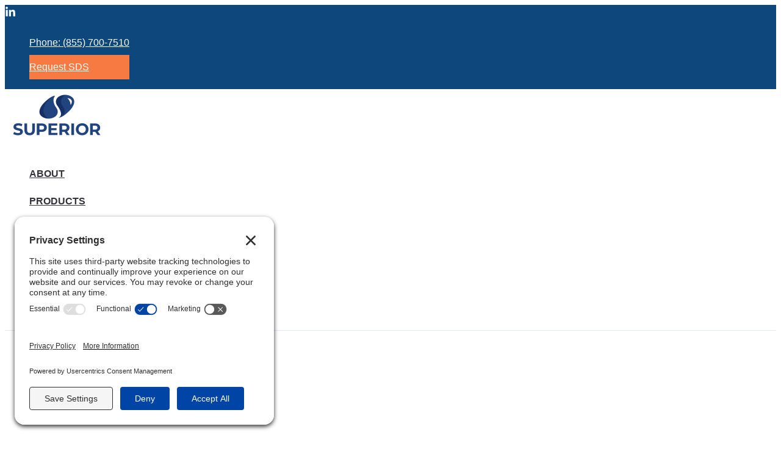

--- FILE ---
content_type: text/css; charset=utf-8
request_url: https://www.relyonsuperior.com/wp-content/uploads/bb-plugin/cache/1453-layout.css?ver=bfe962f724c73c256a41df66b8a06fd6
body_size: 11367
content:
.fl-builder-content *,.fl-builder-content *:before,.fl-builder-content *:after {-webkit-box-sizing: border-box;-moz-box-sizing: border-box;box-sizing: border-box;}.fl-row:before,.fl-row:after,.fl-row-content:before,.fl-row-content:after,.fl-col-group:before,.fl-col-group:after,.fl-col:before,.fl-col:after,.fl-module:not([data-accepts]):before,.fl-module:not([data-accepts]):after,.fl-module-content:before,.fl-module-content:after {display: table;content: " ";}.fl-row:after,.fl-row-content:after,.fl-col-group:after,.fl-col:after,.fl-module:not([data-accepts]):after,.fl-module-content:after {clear: both;}.fl-clear {clear: both;}.fl-row,.fl-row-content {margin-left: auto;margin-right: auto;min-width: 0;}.fl-row-content-wrap {position: relative;}.fl-builder-mobile .fl-row-bg-photo .fl-row-content-wrap {background-attachment: scroll;}.fl-row-bg-video,.fl-row-bg-video .fl-row-content,.fl-row-bg-embed,.fl-row-bg-embed .fl-row-content {position: relative;}.fl-row-bg-video .fl-bg-video,.fl-row-bg-embed .fl-bg-embed-code {bottom: 0;left: 0;overflow: hidden;position: absolute;right: 0;top: 0;}.fl-row-bg-video .fl-bg-video video,.fl-row-bg-embed .fl-bg-embed-code video {bottom: 0;left: 0px;max-width: none;position: absolute;right: 0;top: 0px;}.fl-row-bg-video .fl-bg-video video {min-width: 100%;min-height: 100%;width: auto;height: auto;}.fl-row-bg-video .fl-bg-video iframe,.fl-row-bg-embed .fl-bg-embed-code iframe {pointer-events: none;width: 100vw;height: 56.25vw; max-width: none;min-height: 100vh;min-width: 177.77vh; position: absolute;top: 50%;left: 50%;-ms-transform: translate(-50%, -50%); -webkit-transform: translate(-50%, -50%); transform: translate(-50%, -50%);}.fl-bg-video-fallback {background-position: 50% 50%;background-repeat: no-repeat;background-size: cover;bottom: 0px;left: 0px;position: absolute;right: 0px;top: 0px;}.fl-row-bg-slideshow,.fl-row-bg-slideshow .fl-row-content {position: relative;}.fl-row .fl-bg-slideshow {bottom: 0;left: 0;overflow: hidden;position: absolute;right: 0;top: 0;z-index: 0;}.fl-builder-edit .fl-row .fl-bg-slideshow * {bottom: 0;height: auto !important;left: 0;position: absolute !important;right: 0;top: 0;}.fl-row-bg-overlay .fl-row-content-wrap:after {border-radius: inherit;content: '';display: block;position: absolute;top: 0;right: 0;bottom: 0;left: 0;z-index: 0;}.fl-row-bg-overlay .fl-row-content {position: relative;z-index: 1;}.fl-row-default-height .fl-row-content-wrap,.fl-row-custom-height .fl-row-content-wrap {display: -webkit-box;display: -webkit-flex;display: -ms-flexbox;display: flex;min-height: 100vh;}.fl-row-overlap-top .fl-row-content-wrap {display: -webkit-inline-box;display: -webkit-inline-flex;display: -moz-inline-box;display: -ms-inline-flexbox;display: inline-flex;width: 100%;}.fl-row-default-height .fl-row-content-wrap,.fl-row-custom-height .fl-row-content-wrap {min-height: 0;}.fl-row-default-height .fl-row-content,.fl-row-full-height .fl-row-content,.fl-row-custom-height .fl-row-content {-webkit-box-flex: 1 1 auto; -moz-box-flex: 1 1 auto;-webkit-flex: 1 1 auto;-ms-flex: 1 1 auto;flex: 1 1 auto;}.fl-row-default-height .fl-row-full-width.fl-row-content,.fl-row-full-height .fl-row-full-width.fl-row-content,.fl-row-custom-height .fl-row-full-width.fl-row-content {max-width: 100%;width: 100%;}.fl-row-default-height.fl-row-align-center .fl-row-content-wrap,.fl-row-full-height.fl-row-align-center .fl-row-content-wrap,.fl-row-custom-height.fl-row-align-center .fl-row-content-wrap {-webkit-align-items: center;-webkit-box-align: center;-webkit-box-pack: center;-webkit-justify-content: center;-ms-flex-align: center;-ms-flex-pack: center;justify-content: center;align-items: center;}.fl-row-default-height.fl-row-align-bottom .fl-row-content-wrap,.fl-row-full-height.fl-row-align-bottom .fl-row-content-wrap,.fl-row-custom-height.fl-row-align-bottom .fl-row-content-wrap {-webkit-align-items: flex-end;-webkit-justify-content: flex-end;-webkit-box-align: end;-webkit-box-pack: end;-ms-flex-align: end;-ms-flex-pack: end;justify-content: flex-end;align-items: flex-end;}.fl-col-group-equal-height {display: flex;flex-wrap: wrap;width: 100%;}.fl-col-group-equal-height.fl-col-group-has-child-loading {flex-wrap: nowrap;}.fl-col-group-equal-height .fl-col,.fl-col-group-equal-height .fl-col-content {display: flex;flex: 1 1 auto;}.fl-col-group-equal-height .fl-col-content {flex-direction: column;flex-shrink: 1;min-width: 1px;max-width: 100%;width: 100%;}.fl-col-group-equal-height:before,.fl-col-group-equal-height .fl-col:before,.fl-col-group-equal-height .fl-col-content:before,.fl-col-group-equal-height:after,.fl-col-group-equal-height .fl-col:after,.fl-col-group-equal-height .fl-col-content:after{content: none;}.fl-col-group-nested.fl-col-group-equal-height.fl-col-group-align-top .fl-col-content,.fl-col-group-equal-height.fl-col-group-align-top .fl-col-content {justify-content: flex-start;}.fl-col-group-nested.fl-col-group-equal-height.fl-col-group-align-center .fl-col-content,.fl-col-group-equal-height.fl-col-group-align-center .fl-col-content {justify-content: center;}.fl-col-group-nested.fl-col-group-equal-height.fl-col-group-align-bottom .fl-col-content,.fl-col-group-equal-height.fl-col-group-align-bottom .fl-col-content {justify-content: flex-end;}.fl-col-group-equal-height.fl-col-group-align-center .fl-col-group {width: 100%;}.fl-col {float: left;min-height: 1px;}.fl-col-bg-overlay .fl-col-content {position: relative;}.fl-col-bg-overlay .fl-col-content:after {border-radius: inherit;content: '';display: block;position: absolute;top: 0;right: 0;bottom: 0;left: 0;z-index: 0;}.fl-col-bg-overlay .fl-module {position: relative;z-index: 2;}.single:not(.woocommerce).single-fl-builder-template .fl-content {width: 100%;}.fl-builder-layer {position: absolute;top:0;left:0;right: 0;bottom: 0;z-index: 0;pointer-events: none;overflow: hidden;}.fl-builder-shape-layer {z-index: 0;}.fl-builder-shape-layer.fl-builder-bottom-edge-layer {z-index: 1;}.fl-row-bg-overlay .fl-builder-shape-layer {z-index: 1;}.fl-row-bg-overlay .fl-builder-shape-layer.fl-builder-bottom-edge-layer {z-index: 2;}.fl-row-has-layers .fl-row-content {z-index: 1;}.fl-row-bg-overlay .fl-row-content {z-index: 2;}.fl-builder-layer > * {display: block;position: absolute;top:0;left:0;width: 100%;}.fl-builder-layer + .fl-row-content {position: relative;}.fl-builder-layer .fl-shape {fill: #aaa;stroke: none;stroke-width: 0;width:100%;}@supports (-webkit-touch-callout: inherit) {.fl-row.fl-row-bg-parallax .fl-row-content-wrap,.fl-row.fl-row-bg-fixed .fl-row-content-wrap {background-position: center !important;background-attachment: scroll !important;}}@supports (-webkit-touch-callout: none) {.fl-row.fl-row-bg-fixed .fl-row-content-wrap {background-position: center !important;background-attachment: scroll !important;}}.fl-clearfix:before,.fl-clearfix:after {display: table;content: " ";}.fl-clearfix:after {clear: both;}.sr-only {position: absolute;width: 1px;height: 1px;padding: 0;overflow: hidden;clip: rect(0,0,0,0);white-space: nowrap;border: 0;}.fl-builder-content .fl-button:is(a, button),.fl-builder-content a.fl-button:visited {border-radius: 4px;display: inline-block;font-size: 16px;font-weight: normal;line-height: 18px;padding: 12px 24px;text-decoration: none;text-shadow: none;}.fl-builder-content .fl-button:hover {text-decoration: none;}.fl-builder-content .fl-button:active {position: relative;top: 1px;}.fl-builder-content .fl-button-width-full .fl-button {width: 100%;display: block;text-align: center;}.fl-builder-content .fl-button-width-custom .fl-button {display: inline-block;text-align: center;max-width: 100%;}.fl-builder-content .fl-button-left {text-align: left;}.fl-builder-content .fl-button-center {text-align: center;}.fl-builder-content .fl-button-right {text-align: right;}.fl-builder-content .fl-button i {font-size: 1.3em;height: auto;margin-right:8px;vertical-align: middle;width: auto;}.fl-builder-content .fl-button i.fl-button-icon-after {margin-left: 8px;margin-right: 0;}.fl-builder-content .fl-button-has-icon .fl-button-text {vertical-align: middle;}.fl-icon-wrap {display: inline-block;}.fl-icon {display: table-cell;vertical-align: middle;}.fl-icon a {text-decoration: none;}.fl-icon i {float: right;height: auto;width: auto;}.fl-icon i:before {border: none !important;height: auto;width: auto;}.fl-icon-text {display: table-cell;text-align: left;padding-left: 15px;vertical-align: middle;}.fl-icon-text-empty {display: none;}.fl-icon-text *:last-child {margin: 0 !important;padding: 0 !important;}.fl-icon-text a {text-decoration: none;}.fl-icon-text span {display: block;}.fl-icon-text span.mce-edit-focus {min-width: 1px;}.fl-module img {max-width: 100%;}.fl-photo {line-height: 0;position: relative;}.fl-photo-align-left {text-align: left;}.fl-photo-align-center {text-align: center;}.fl-photo-align-right {text-align: right;}.fl-photo-content {display: inline-block;line-height: 0;position: relative;max-width: 100%;}.fl-photo-img-svg {width: 100%;}.fl-photo-content img {display: inline;height: auto;max-width: 100%;}.fl-photo-crop-circle img {-webkit-border-radius: 100%;-moz-border-radius: 100%;border-radius: 100%;}.fl-photo-caption {font-size: 13px;line-height: 18px;overflow: hidden;text-overflow: ellipsis;}.fl-photo-caption-below {padding-bottom: 20px;padding-top: 10px;}.fl-photo-caption-hover {background: rgba(0,0,0,0.7);bottom: 0;color: #fff;left: 0;opacity: 0;filter: alpha(opacity = 0);padding: 10px 15px;position: absolute;right: 0;-webkit-transition:opacity 0.3s ease-in;-moz-transition:opacity 0.3s ease-in;transition:opacity 0.3s ease-in;}.fl-photo-content:hover .fl-photo-caption-hover {opacity: 100;filter: alpha(opacity = 100);}.fl-builder-pagination,.fl-builder-pagination-load-more {padding: 40px 0;}.fl-builder-pagination ul.page-numbers {list-style: none;margin: 0;padding: 0;text-align: center;}.fl-builder-pagination li {display: inline-block;list-style: none;margin: 0;padding: 0;}.fl-builder-pagination li a.page-numbers,.fl-builder-pagination li span.page-numbers {border: 1px solid #e6e6e6;display: inline-block;padding: 5px 10px;margin: 0 0 5px;}.fl-builder-pagination li a.page-numbers:hover,.fl-builder-pagination li span.current {background: #f5f5f5;text-decoration: none;}.fl-slideshow,.fl-slideshow * {-webkit-box-sizing: content-box;-moz-box-sizing: content-box;box-sizing: content-box;}.fl-slideshow .fl-slideshow-image img {max-width: none !important;}.fl-slideshow-social {line-height: 0 !important;}.fl-slideshow-social * {margin: 0 !important;}.fl-builder-content .bx-wrapper .bx-viewport {background: transparent;border: none;box-shadow: none;left: 0;}.mfp-wrap button.mfp-arrow,.mfp-wrap button.mfp-arrow:active,.mfp-wrap button.mfp-arrow:hover,.mfp-wrap button.mfp-arrow:focus {background: transparent !important;border: none !important;outline: none;position: absolute;top: 50%;box-shadow: none !important;}.mfp-wrap .mfp-close,.mfp-wrap .mfp-close:active,.mfp-wrap .mfp-close:hover,.mfp-wrap .mfp-close:focus {background: transparent !important;border: none !important;outline: none;position: absolute;top: 0;box-shadow: none !important;}.admin-bar .mfp-wrap .mfp-close,.admin-bar .mfp-wrap .mfp-close:active,.admin-bar .mfp-wrap .mfp-close:hover,.admin-bar .mfp-wrap .mfp-close:focus {top: 32px!important;}img.mfp-img {padding: 0;}.mfp-counter {display: none;}.mfp-wrap .mfp-preloader.fa {font-size: 30px;}.fl-form-field {margin-bottom: 15px;}.fl-form-field input.fl-form-error {border-color: #DD6420;}.fl-form-error-message {clear: both;color: #DD6420;display: none;padding-top: 8px;font-size: 12px;font-weight: lighter;}.fl-form-button-disabled {opacity: 0.5;}.fl-animation {opacity: 0;}body.fl-no-js .fl-animation {opacity: 1;}.fl-builder-preview .fl-animation,.fl-builder-edit .fl-animation,.fl-animated {opacity: 1;}.fl-animated {animation-fill-mode: both;}.fl-button.fl-button-icon-animation i {width: 0 !important;opacity: 0;transition: all 0.2s ease-out;}.fl-button.fl-button-icon-animation:hover i {opacity: 1 !important;}.fl-button.fl-button-icon-animation i.fl-button-icon-after {margin-left: 0px !important;}.fl-button.fl-button-icon-animation:hover i.fl-button-icon-after {margin-left: 10px !important;}.fl-button.fl-button-icon-animation i.fl-button-icon-before {margin-right: 0 !important;}.fl-button.fl-button-icon-animation:hover i.fl-button-icon-before {margin-right: 20px !important;margin-left: -10px;}.fl-builder-content .fl-button:is(a, button),.fl-builder-content a.fl-button:visited {background: #fafafa;border: 1px solid #ccc;color: #333;}.fl-builder-content .fl-button:is(a, button) *,.fl-builder-content a.fl-button:visited * {color: #333;}@media (max-width: 1200px) {}@media (max-width: 992px) { .fl-col-group.fl-col-group-medium-reversed {display: -webkit-flex;display: flex;-webkit-flex-wrap: wrap-reverse;flex-wrap: wrap-reverse;flex-direction: row-reverse;} }@media (max-width: 768px) { .fl-row-content-wrap {background-attachment: scroll !important;}.fl-row-bg-parallax .fl-row-content-wrap {background-attachment: scroll !important;background-position: center center !important;}.fl-col-group.fl-col-group-equal-height {display: block;}.fl-col-group.fl-col-group-equal-height.fl-col-group-custom-width {display: -webkit-box;display: -webkit-flex;display: flex;}.fl-col-group.fl-col-group-responsive-reversed {display: -webkit-flex;display: flex;-webkit-flex-wrap: wrap-reverse;flex-wrap: wrap-reverse;flex-direction: row-reverse;}.fl-col-group.fl-col-group-responsive-reversed .fl-col:not(.fl-col-small-custom-width) {flex-basis: 100%;width: 100% !important;}.fl-col-group.fl-col-group-medium-reversed:not(.fl-col-group-responsive-reversed) {display: unset;display: unset;-webkit-flex-wrap: unset;flex-wrap: unset;flex-direction: unset;}.fl-col {clear: both;float: none;margin-left: auto;margin-right: auto;width: auto !important;}.fl-col-small:not(.fl-col-small-full-width) {max-width: 400px;}.fl-block-col-resize {display:none;}.fl-row[data-node] .fl-row-content-wrap {margin: 0;padding-left: 0;padding-right: 0;}.fl-row[data-node] .fl-bg-video,.fl-row[data-node] .fl-bg-slideshow {left: 0;right: 0;}.fl-col[data-node] .fl-col-content {margin: 0;padding-left: 0;padding-right: 0;} }@media (min-width: 1201px) {html .fl-visible-large:not(.fl-visible-desktop),html .fl-visible-medium:not(.fl-visible-desktop),html .fl-visible-mobile:not(.fl-visible-desktop) {display: none;}}@media (min-width: 993px) and (max-width: 1200px) {html .fl-visible-desktop:not(.fl-visible-large),html .fl-visible-medium:not(.fl-visible-large),html .fl-visible-mobile:not(.fl-visible-large) {display: none;}}@media (min-width: 769px) and (max-width: 992px) {html .fl-visible-desktop:not(.fl-visible-medium),html .fl-visible-large:not(.fl-visible-medium),html .fl-visible-mobile:not(.fl-visible-medium) {display: none;}}@media (max-width: 768px) {html .fl-visible-desktop:not(.fl-visible-mobile),html .fl-visible-large:not(.fl-visible-mobile),html .fl-visible-medium:not(.fl-visible-mobile) {display: none;}}.fl-col-content {display: flex;flex-direction: column;margin-top: 0px;margin-right: 0px;margin-bottom: 0px;margin-left: 0px;padding-top: 0px;padding-right: 0px;padding-bottom: 0px;padding-left: 0px;}.fl-row-fixed-width {max-width: 1170px;}.fl-builder-content > .fl-module-box {margin: 0;}.fl-row-content-wrap {margin-top: 0px;margin-right: 0px;margin-bottom: 0px;margin-left: 0px;padding-top: 20px;padding-right: 20px;padding-bottom: 20px;padding-left: 20px;}.fl-module-content, .fl-module:where(.fl-module:not(:has(> .fl-module-content))) {margin-top: 20px;margin-right: 20px;margin-bottom: 20px;margin-left: 20px;}.page .fl-post-header, .single-fl-builder-template .fl-post-header { display:none; }.fl-node-5e9f4bc011221.fl-row-full-height > .fl-row-content-wrap,.fl-node-5e9f4bc011221.fl-row-custom-height > .fl-row-content-wrap {display: -webkit-box;display: -webkit-flex;display: -ms-flexbox;display: flex;}.fl-node-5e9f4bc011221.fl-row-full-height > .fl-row-content-wrap {min-height: 100vh;}.fl-node-5e9f4bc011221.fl-row-custom-height > .fl-row-content-wrap {min-height: 0;}.fl-builder-edit .fl-node-5e9f4bc011221.fl-row-full-height > .fl-row-content-wrap {min-height: calc( 100vh - 48px );}@media all and (width: 768px) and (height: 1024px) and (orientation:portrait){.fl-node-5e9f4bc011221.fl-row-full-height > .fl-row-content-wrap {min-height: 1024px;}}@media all and (width: 1024px) and (height: 768px) and (orientation:landscape){.fl-node-5e9f4bc011221.fl-row-full-height > .fl-row-content-wrap {min-height: 768px;}}@media screen and (aspect-ratio: 40/71) {.fl-node-5e9f4bc011221.fl-row-full-height > .fl-row-content-wrap {min-height: 500px;}}.fl-node-5e9f4bc011221.fl-row-custom-height > .fl-row-content-wrap {min-height: 620px;}@media(max-width: 768px) {.fl-node-5e9f4bc011221.fl-row-custom-height > .fl-row-content-wrap {min-height: 200px;}} .fl-node-5e9f4bc011221 > .fl-row-content-wrap {padding-top:160px;padding-bottom:160px;}@media ( max-width: 768px ) { .fl-node-5e9f4bc011221.fl-row > .fl-row-content-wrap {padding-top:20px;padding-bottom:20px;}}.fl-animated.fl-fade-in {animation: fl-fade-in 1s ease;-webkit-animation: fl-fade-in 1s ease;}@-webkit-keyframes fl-fade-in {from {opacity: 0;}to {opacity: 1;}}@keyframes fl-fade-in {from {opacity: 0;}to {opacity: 1;}} .fl-node-5e7ceaf513d65 > .fl-row-content-wrap {padding-top:30px;}@media ( max-width: 1200px ) { .fl-node-5e7ceaf513d65.fl-row > .fl-row-content-wrap {padding-top:0px;}}.fl-node-5ed6b658aa550 {color: #ffffff;}.fl-builder-content .fl-node-5ed6b658aa550 *:not(input):not(textarea):not(select):not(a):not(h1):not(h2):not(h3):not(h4):not(h5):not(h6):not(.fl-menu-mobile-toggle) {color: inherit;}.fl-builder-content .fl-node-5ed6b658aa550 a {color: #ffffff;}.fl-builder-content .fl-node-5ed6b658aa550 a:hover {color: #ffffff;}.fl-builder-content .fl-node-5ed6b658aa550 h1,.fl-builder-content .fl-node-5ed6b658aa550 h2,.fl-builder-content .fl-node-5ed6b658aa550 h3,.fl-builder-content .fl-node-5ed6b658aa550 h4,.fl-builder-content .fl-node-5ed6b658aa550 h5,.fl-builder-content .fl-node-5ed6b658aa550 h6,.fl-builder-content .fl-node-5ed6b658aa550 h1 a,.fl-builder-content .fl-node-5ed6b658aa550 h2 a,.fl-builder-content .fl-node-5ed6b658aa550 h3 a,.fl-builder-content .fl-node-5ed6b658aa550 h4 a,.fl-builder-content .fl-node-5ed6b658aa550 h5 a,.fl-builder-content .fl-node-5ed6b658aa550 h6 a {color: #ffffff;}.fl-node-5ed6b658aa550.fl-row-full-height > .fl-row-content-wrap,.fl-node-5ed6b658aa550.fl-row-custom-height > .fl-row-content-wrap {display: -webkit-box;display: -webkit-flex;display: -ms-flexbox;display: flex;}.fl-node-5ed6b658aa550.fl-row-full-height > .fl-row-content-wrap {min-height: 100vh;}.fl-node-5ed6b658aa550.fl-row-custom-height > .fl-row-content-wrap {min-height: 0;}.fl-builder-edit .fl-node-5ed6b658aa550.fl-row-full-height > .fl-row-content-wrap {min-height: calc( 100vh - 48px );}@media all and (width: 768px) and (height: 1024px) and (orientation:portrait){.fl-node-5ed6b658aa550.fl-row-full-height > .fl-row-content-wrap {min-height: 1024px;}}@media all and (width: 1024px) and (height: 768px) and (orientation:landscape){.fl-node-5ed6b658aa550.fl-row-full-height > .fl-row-content-wrap {min-height: 768px;}}@media screen and (aspect-ratio: 40/71) {.fl-node-5ed6b658aa550.fl-row-full-height > .fl-row-content-wrap {min-height: 500px;}}.fl-node-5ed6b658aa550 > .fl-row-content-wrap {background-color: #ADDDA4;}.fl-node-5ed6b658aa550.fl-row-custom-height > .fl-row-content-wrap {min-height: 300px;}.fl-node-5e9f484159f54 {color: #ffffff;}.fl-builder-content .fl-node-5e9f484159f54 *:not(input):not(textarea):not(select):not(a):not(h1):not(h2):not(h3):not(h4):not(h5):not(h6):not(.fl-menu-mobile-toggle) {color: inherit;}.fl-builder-content .fl-node-5e9f484159f54 a {color: #ffffff;}.fl-builder-content .fl-node-5e9f484159f54 a:hover {color: #ffffff;}.fl-builder-content .fl-node-5e9f484159f54 h1,.fl-builder-content .fl-node-5e9f484159f54 h2,.fl-builder-content .fl-node-5e9f484159f54 h3,.fl-builder-content .fl-node-5e9f484159f54 h4,.fl-builder-content .fl-node-5e9f484159f54 h5,.fl-builder-content .fl-node-5e9f484159f54 h6,.fl-builder-content .fl-node-5e9f484159f54 h1 a,.fl-builder-content .fl-node-5e9f484159f54 h2 a,.fl-builder-content .fl-node-5e9f484159f54 h3 a,.fl-builder-content .fl-node-5e9f484159f54 h4 a,.fl-builder-content .fl-node-5e9f484159f54 h5 a,.fl-builder-content .fl-node-5e9f484159f54 h6 a {color: #ffffff;}.fl-node-5e9f484159f54 > .fl-row-content-wrap {background-color: #21447E;}.fl-node-5e7ceb055e8bb {width: 33.33%;}.fl-node-5e7ceb5823a12 {width: 100%;}.fl-node-5e9f4bc01e15f {width: 100%;}.fl-node-5ea053b70b05a {width: 50%;}.fl-node-5eb4379cd4a24 {width: 50%;}.fl-node-5eb43820a95c7 {width: 100%;}.fl-node-5e7ceb055e8c1 {width: 33.33%;}.fl-node-5ea053b70b05e {width: 50%;}.fl-node-5eb4379cd4a2b {width: 50%;}.fl-node-5eb4379cd4a2b > .fl-col-content {background-image: url(https://www.relyonsuperior.com/wp-content/uploads/2024/06/Updated-Solutions-Graphic.png);background-repeat: no-repeat;background-position: center center;background-attachment: scroll;background-size: contain;}.fl-node-5e7ceb055e8c3 {width: 33.33%;}.fl-node-sm9del3z4ajt {width: 100%;}.fl-node-sy4upgehkit9 {width: 100%;}.fl-node-gxdtuake2bc6 {width: 50%;}.fl-node-7ihy1um8bwd0 {width: 50%;}.fl-node-g0epr1utaj6k {width: 33.33%;}.fl-node-xt0sdmzw49kf {width: 33.33%;}.fl-node-iu21styve6rf {width: 33.33%;}.fl-builder-content .fl-rich-text strong {font-weight: bold;}.fl-module.fl-rich-text p:last-child {margin-bottom: 0;}.fl-builder-edit .fl-module.fl-rich-text p:not(:has(~ *:not(.fl-block-overlay))) {margin-bottom: 0;}.fl-builder-content .fl-node-5e7ceb0eac6cf .fl-module-content .fl-rich-text,.fl-builder-content .fl-node-5e7ceb0eac6cf .fl-module-content .fl-rich-text * {color: #F67A42;}.fl-builder-content .fl-node-5e7ceb0eac6cf .fl-rich-text, .fl-builder-content .fl-node-5e7ceb0eac6cf .fl-rich-text *:not(b, strong) {font-weight: 600;font-size: 23px;} .fl-node-5e7ceb0eac6cf > .fl-module-content {margin-bottom:10px;}.fl-animated.fl-fade-up {animation: fl-fade-up 1s ease;-webkit-animation: fl-fade-up 1s ease;}@-webkit-keyframes fl-fade-up {from {opacity: 0;-webkit-transform: translate3d(0, 50%, 0);transform: translate3d(0, 50%, 0);}to {opacity: 1;-webkit-transform: translate3d(0, 0, 0);transform: translate3d(0, 0, 0);}}@keyframes fl-fade-up {from {opacity: 0;-webkit-transform: translate3d(0, 50%, 0);transform: translate3d(0, 50%, 0);}to {opacity: 1;-webkit-transform: translate3d(0, 0, 0);transform: translate3d(0, 0, 0);}}.fl-builder-content .fl-node-5e7ceb1e30095 .fl-module-content .fl-rich-text,.fl-builder-content .fl-node-5e7ceb1e30095 .fl-module-content .fl-rich-text * {color: #2CA280;}.fl-builder-content .fl-node-5e7ceb1e30095 .fl-rich-text, .fl-builder-content .fl-node-5e7ceb1e30095 .fl-rich-text *:not(b, strong) {font-weight: 600;font-size: 23px;} .fl-node-5e7ceb1e30095 > .fl-module-content {margin-bottom:10px;}.fl-builder-content .fl-node-5e7ceb2f42e3a .fl-module-content .fl-rich-text,.fl-builder-content .fl-node-5e7ceb2f42e3a .fl-module-content .fl-rich-text * {color: #ADDDA4;}.fl-builder-content .fl-node-5e7ceb2f42e3a .fl-rich-text, .fl-builder-content .fl-node-5e7ceb2f42e3a .fl-rich-text *:not(b, strong) {font-weight: 600;font-size: 23px;} .fl-node-5e7ceb2f42e3a > .fl-module-content {margin-bottom:10px;}.fl-node-5ea0547544d21 .fl-separator {border-top-width: 1px;max-width: 100%;margin: auto;}.fl-node-5ea0547544d21 .fl-separator {border-top-color: #cccccc;border-top-style: solid;}.fl-embed-video iframe {max-width: 100%;}.fl-wp-video {position: relative;height: 0;overflow: hidden;padding: 0 0 56.25%;}.fl-wp-video .wp-video {position: absolute;top: 0;left: 0;width: 100% !important;height: 100% !important;}.mfp-container .fl-video-lightbox-content .wp-video {margin-left: auto;margin-right: auto;}.mfp-container .fl-video-lightbox-content .fluid-width-video-wrapper iframe {width: 80%;height: auto;margin-left: auto;margin-right: auto;}.fl-module-video .fl-video-poster {cursor: pointer;}.fl-wp-video .wp-video .mejs-container,.fl-wp-video .wp-video .mejs-inner,.fl-wp-video .wp-video .mejs-layers,.fl-wp-video .wp-video .mejs-layer,.fl-wp-video .wp-video-shortcode,.fl-wp-video .me-plugin,.fl-wp-video .me-plugin * {width: 100% !important;height: 100% !important;}.fl-video-sticky {position: fixed;top: 20px;z-index: 11;}.fl-wp-video img{width: 100%;}@media (max-width: 768px) {}.fl-node-5ea83ab9b0959 .fl-wp-video {padding-bottom: 56.25%;}.fl-node-5ea83ab9b0959 .fl-video-poster {display: none;}.fl-node-5ea83ab9b0959 .fl-wp-video .mejs-overlay-loading {display: none;} .fl-node-5ea83ab9b0959 > .fl-module-content {margin-top:30px;}@media (max-width: 768px) { .fl-node-5ea83ab9b0959 > .fl-module-content { margin-top:20px; } }.fl-node-5eb4381ab0412 .fl-separator {border-top-width: 1px;max-width: 100%;margin: auto;}.fl-node-5eb4381ab0412 .fl-separator {border-top-color: #cccccc;border-top-style: solid;}.bb-heading-input.input-small {width: 46px !important;}.pp-heading-content {overflow: hidden;}.pp-heading-content .pp-heading-link {text-decoration: none;}.pp-heading-content span.heading-title {display: block;}.pp-heading-content .pp-heading.pp-separator-inline .heading-title {display: inline-block;}.pp-heading-content .pp-heading.pp-separator-inline .heading-title span {position: relative;display: inline-block;}.pp-heading-content .pp-heading.pp-separator-inline .heading-title span:before,.pp-heading-content .pp-heading.pp-separator-inline .heading-title span:after {content: "";display: block;position: absolute;top: 50%;border-width: 0;}.pp-heading-content .pp-heading.pp-separator-inline .heading-title span:before {right: 100%;}.pp-heading-content .pp-heading.pp-separator-inline .heading-title span:after {left: 100%;}.pp-heading-content .pp-heading.pp-separator-inline.pp-left .heading-title span {padding-left: 0 !important;}.pp-heading-content .pp-heading.pp-separator-inline.pp-right .heading-title span {padding-right: 0 !important;}.pp-heading-content .pp-heading.pp-separator-inline.pp-left .heading-title span:before {display: none;}.pp-heading-content .pp-heading.pp-separator-inline.pp-right .heading-title span:after {display: none;}.pp-heading-content .pp-heading.pp-separator--inline {display: flex;align-items: center;}.pp-heading-content .pp-heading.pp-separator--inline > .pp-heading-separator {flex: 1;}.pp-heading-content .pp-heading.pp-separator--inline > .pp-heading-separator span {display: block;}.pp-heading-content .pp-heading.pp-separator--inline.pp-left > .pp-heading-separator:first-of-type,.pp-heading-content .pp-heading.pp-separator--inline.pp-right > .pp-heading-separator:last-of-type {display: none;}.rtl .pp-heading-content .pp-heading.pp-separator--inline.pp-right > .pp-heading-separator:last-of-type {display: block;}.rtl .pp-heading-content .pp-heading.pp-separator--inline.pp-right > .pp-heading-separator:first-of-type {display: none;}.pp-heading-content .pp-heading.pp-separator--inline > .pp-heading-separator:first-of-type span {margin: 0 0 0 auto;}.pp-heading-content .pp-heading.pp-separator--inline > .pp-heading-separator:last-of-type span {margin: 0 auto 0 0;}.pp-heading-content .pp-heading-separator {margin: 0 auto;padding: 0;position: relative;overflow: hidden;}.pp-heading-content .pp-heading-separator.line_with_icon:before {right: 50%;left: auto;}.pp-heading-content .pp-heading-separator.line_with_icon.pp-left:before {display: none;}.pp-heading-content .pp-heading-separator.line_with_icon.pp-right:after {display: none;}.pp-heading-content .pp-heading-separator.line_with_icon:after {left: 50%;right: auto;}.pp-heading-content .pp-heading-separator.line_with_icon.pp-left:after {left: 1%;}.pp-heading-content .pp-heading-separator.line_with_icon.pp-right:before {right: 1%;}.pp-heading-content .pp-heading-separator.line_with_icon:before,.pp-heading-content .pp-heading-separator.line_with_icon:after {content: "";position: absolute;bottom: 50%;border-width: 0;top: 50%;}.pp-heading-content .pp-heading-separator .heading-icon-image {vertical-align: middle;box-shadow: none !important;max-width: 100%;}.pp-heading-content .pp-heading-separator .pp-separator-line {max-width: 100%;display: block;}.pp-heading-content .pp-heading-separator .pp-heading-separator-icon {display: inline-block;text-align: center;}.pp-heading-content .pp-heading-separator.icon_only span {display: inline-block;}@media only screen and (max-width: 768px) {.pp-heading-content .pp-heading.pp-separator-inline.pp-tablet-left .heading-title span {padding-left: 0 !important;}.pp-heading-content .pp-heading.pp-separator-inline.pp-tablet-right .heading-title span {padding-right: 0 !important;}.pp-heading-content .pp-heading.pp-separator-inline.pp-tablet-left .heading-title span:before {display: none;}.pp-heading-content .pp-heading.pp-separator-inline.pp-tablet-right .heading-title span:after {display: none;}.pp-heading-content .pp-heading-separator.line_with_icon.pp-tablet-left:before {display: none;}.pp-heading-content .pp-heading-separator.line_with_icon.pp-tablet-right:after {display: none;}.pp-heading-content .pp-heading-separator.line_with_icon.pp-tablet-left:after {left: 2%;}.pp-heading-content .pp-heading-separator.line_with_icon.pp-tablet-right:before {right: 2%;}}@media only screen and (max-width: 480px) {.pp-heading-content .pp-heading.pp-separator-inline.pp-mobile-left .heading-title span {padding-left: 0 !important;}.pp-heading-content .pp-heading.pp-separator-inline.pp-mobile-right .heading-title span {padding-right: 0 !important;}.pp-heading-content .pp-heading.pp-separator-inline.pp-mobile-left .heading-title span:before {display: none;}.pp-heading-content .pp-heading.pp-separator-inline.pp-mobile-right .heading-title span:after {display: none;}.pp-heading-content .pp-heading-separator.line_with_icon.pp-mobile-left:before {display: none;}.pp-heading-content .pp-heading-separator.line_with_icon.pp-mobile-left:before {display: none;}.pp-heading-content .pp-heading-separator.line_with_icon.pp-mobile-right:after {display: none;}.pp-heading-content .pp-heading-separator.line_with_icon.pp-mobile-left:after {left: 2%;}.pp-heading-content .pp-heading-separator.line_with_icon.pp-mobile-right:before {right: 2%;}}@media (max-width: 768px) {}div.fl-node-q8f0h3pkecs5 .pp-heading-content .pp-heading-prefix {}div.fl-node-q8f0h3pkecs5 .pp-heading-content {text-align: left;}div.fl-node-q8f0h3pkecs5 .pp-heading-content .pp-heading {}div.fl-node-q8f0h3pkecs5 .pp-heading-content .pp-heading .heading-title span.title-text {display: inline;}div.fl-node-q8f0h3pkecs5 .pp-heading-content .pp-heading .heading-title span.pp-primary-title {display: inline;}div.fl-node-q8f0h3pkecs5 .pp-heading-content .pp-heading .heading-title:hover span.pp-primary-title {}div.fl-node-q8f0h3pkecs5 .pp-heading-content .pp-heading .heading-title span.pp-secondary-title {display: inline;margin-left: 0px;}div.fl-node-q8f0h3pkecs5 .pp-heading-content .pp-heading .heading-title:hover span.pp-secondary-title {}div.fl-node-q8f0h3pkecs5 .pp-heading-content .pp-heading.pp-separator--inline,div.fl-node-q8f0h3pkecs5 .pp-heading-content .pp-heading:not(.pp-separator--inline) .heading-title {margin-top: 10px;margin-bottom: 10px;}div.fl-node-q8f0h3pkecs5 .pp-heading-content .pp-heading .heading-title.text-inline-block span.pp-primary-title,div.fl-node-q8f0h3pkecs5 .pp-heading-content .pp-heading .heading-title.text-inline-block span.pp-secondary-title {display: inline-block;}div.fl-node-q8f0h3pkecs5 .pp-heading-content .pp-heading .pp-heading-link {}div.fl-node-q8f0h3pkecs5 .pp-heading-content .pp-heading.pp-separator-inline .heading-title span:before {width: 60px;border-style: solid;border-color: #b3ce95;border-bottom-width: 5px;}div.fl-node-q8f0h3pkecs5 .pp-heading-content .pp-heading.pp-separator-inline .heading-title span:after {width: 60px;border-style: solid;border-color: #b3ce95;border-bottom-width: 5px;}div.fl-node-q8f0h3pkecs5 .pp-heading-content .pp-heading.pp-separator--inline .pp-heading-separator span {width: 60px;border-bottom-style: solid;border-bottom-color: #b3ce95;border-bottom-width: 5px;}div.fl-node-q8f0h3pkecs5 .pp-heading-content .pp-sub-heading {margin-top: 0px;margin-bottom: 0px;}div.fl-node-q8f0h3pkecs5 .pp-heading-content .pp-sub-heading,div.fl-node-q8f0h3pkecs5 .pp-heading-content .pp-sub-heading p {}div.fl-node-q8f0h3pkecs5 .pp-heading-content .pp-sub-heading p:last-of-type {margin-bottom: 0;}div.fl-node-q8f0h3pkecs5 .pp-heading-content .pp-heading-separator .pp-heading-separator-align {text-align: left;}div.fl-node-q8f0h3pkecs5 .pp-heading-content .pp-heading-separator.line_with_icon {}div.fl-node-q8f0h3pkecs5 .pp-heading-content .pp-heading-separator.line_with_icon:before {margin-right: 20px;}div.fl-node-q8f0h3pkecs5 .pp-heading-content .pp-heading-separator.line_with_icon:after {margin-left: 20px;}div.fl-node-q8f0h3pkecs5 .pp-heading-content .pp-heading-separator.line_with_icon.pp-left:after {left: 1%;}div.fl-node-q8f0h3pkecs5 .pp-heading-content .pp-heading-separator.line_with_icon.pp-right:before {right: 1%;}div.fl-node-q8f0h3pkecs5 .pp-heading-content .pp-heading-separator.line_with_icon:before,div.fl-node-q8f0h3pkecs5 .pp-heading-content .pp-heading-separator.line_with_icon:after {width: 60px;border-style: solid;border-color: #b3ce95;border-bottom-width: 5px;}div.fl-node-q8f0h3pkecs5 .pp-heading-content .pp-heading-separator .heading-icon-image {}div.fl-node-q8f0h3pkecs5 .pp-heading-content .pp-heading-separator .pp-separator-line {border-bottom-style: solid;border-bottom-width: 5px;border-bottom-color: #b3ce95;width: 60px;float: left;}div.fl-node-q8f0h3pkecs5 .pp-heading-content .pp-heading-separator:not(.inline) {}div.fl-node-q8f0h3pkecs5 .pp-heading-content .pp-heading-separator .pp-heading-separator-icon {display: inline-block;text-align: center;border-radius: 100px;border-width: 0px;border-style: none;}div.fl-node-q8f0h3pkecs5 .pp-heading-content .pp-heading-separator .pp-heading-separator-icon i,div.fl-node-q8f0h3pkecs5 .pp-heading-content .pp-heading-separator .pp-heading-separator-icon i:before {font-size: 16px;}div.fl-node-q8f0h3pkecs5 .pp-heading-content .pp-heading-separator.icon_only span {border-radius: 100px;border-width: 0px;border-style: none;}div.fl-node-q8f0h3pkecs5 .pp-heading-content .pp-heading-separator.icon_only img,div.fl-node-q8f0h3pkecs5 .pp-heading-content .pp-heading-separator.line_with_icon img {border-radius: 100px;}@media only screen and (max-width: 992px) {div.fl-node-q8f0h3pkecs5 .pp-heading-content .pp-heading-separator .pp-heading-separator-align,div.fl-node-q8f0h3pkecs5 .pp-heading-content {text-align: ;}div.fl-node-q8f0h3pkecs5 .pp-heading-content .pp-heading-separator .pp-separator-line {}div.fl-node-q8f0h3pkecs5 .pp-heading-content .pp-heading-prefix {}}@media only screen and (max-width: 768px) {div.fl-node-q8f0h3pkecs5 .pp-heading-content .pp-heading-separator .pp-heading-separator-align,div.fl-node-q8f0h3pkecs5 .pp-heading-content {text-align: ;}div.fl-node-q8f0h3pkecs5 .pp-heading-content .pp-heading-separator .pp-separator-line {}div.fl-node-q8f0h3pkecs5 .pp-heading-content .pp-heading-prefix {}}div.fl-node-q8f0h3pkecs5 div.pp-heading-content .pp-heading.pp-separator-inline .heading-title span, div.fl-node-q8f0h3pkecs5 div.pp-heading-content .pp-heading.pp-separator--inline > .pp-heading-separator:last-of-type {padding-left: 20px;}div.fl-node-q8f0h3pkecs5 div.pp-heading-content .pp-heading.pp-separator-inline .heading-title span, div.fl-node-q8f0h3pkecs5 div.pp-heading-content .pp-heading.pp-separator--inline > .pp-heading-separator:first-of-type {padding-right: 20px;}div.fl-node-q8f0h3pkecs5 .pp-heading-content .pp-heading-separator:not(.inline) {margin-bottom: 20px;}div.fl-node-q8f0h3pkecs5 .pp-heading-content .pp-heading-separator .pp-heading-separator-icon {padding-top: 0px;padding-right: 0px;padding-bottom: 0px;padding-left: 0px;}div.fl-node-q8f0h3pkecs5 .pp-heading-content .pp-heading-separator.icon_only span {padding-top: 0px;padding-right: 0px;padding-bottom: 0px;padding-left: 0px;}.fl-button:is(a, button) {cursor: pointer;}.fl-node-5ea05488498b6.fl-button-wrap, .fl-node-5ea05488498b6 .fl-button-wrap {text-align: left;}.fl-builder-content .fl-node-5ea05488498b6 .fl-button:is(a, button), .fl-builder-content .fl-node-5ea05488498b6 a.fl-button:visited, .fl-page .fl-builder-content .fl-node-5ea05488498b6 .fl-button:is(a, button), .fl-page .fl-builder-content .fl-node-5ea05488498b6 a.fl-button:visited {font-weight: 700;font-size: 14px;}.fl-builder-content .fl-node-5ea05488498b6 .fl-button:is(a, button), .fl-builder-content .fl-node-5ea05488498b6 a.fl-button:visited, .fl-builder-content .fl-node-5ea05488498b6 .fl-button:is(a, button) *, .fl-builder-content .fl-node-5ea05488498b6 a.fl-button:visited *, .fl-page .fl-builder-content .fl-node-5ea05488498b6 .fl-button:is(a, button), .fl-page .fl-builder-content .fl-node-5ea05488498b6 a.fl-button:visited, .fl-page .fl-builder-content .fl-node-5ea05488498b6 .fl-button:is(a, button) *, .fl-page .fl-builder-content .fl-node-5ea05488498b6 a.fl-button:visited * {color: #214479;}.fl-builder-content .fl-node-5ea05488498b6 .fl-button:is(a, button):hover, .fl-builder-content .fl-node-5ea05488498b6 .fl-button:is(a, button):hover span.fl-button-text, .fl-builder-content .fl-node-5ea05488498b6 .fl-button:is(a, button):hover *, .fl-page .fl-builder-content .fl-node-5ea05488498b6 .fl-button:is(a, button):hover, .fl-page .fl-builder-content .fl-node-5ea05488498b6 .fl-button:is(a, button):hover span.fl-button-text, .fl-page .fl-builder-content .fl-node-5ea05488498b6 .fl-button:is(a, button):hover * {color: #ADDDA4;}.fl-builder-content .fl-node-5ea05488498b6 .fl-button:is(a, button), .fl-builder-content .fl-node-5ea05488498b6 .fl-button:is(a, button) * {transition: none;-moz-transition: none;-webkit-transition: none;-o-transition: none;} .fl-node-5eb434316c24e > .fl-module-content {margin-top:0px;} .fl-node-5ebc40f1aaa6a > .fl-module-content {margin-top:0px;} .fl-node-5ebc412c87e9c > .fl-module-content {margin-top:0px;} .fl-node-5ebc417d26af2 > .fl-module-content {margin-top:0px;}div.fl-node-zlwd6u8xya3t .pp-heading-content .pp-heading-prefix {}div.fl-node-zlwd6u8xya3t .pp-heading-content {text-align: left;}div.fl-node-zlwd6u8xya3t .pp-heading-content .pp-heading {}div.fl-node-zlwd6u8xya3t .pp-heading-content .pp-heading .heading-title span.title-text {display: inline;}div.fl-node-zlwd6u8xya3t .pp-heading-content .pp-heading .heading-title span.pp-primary-title {display: inline;}div.fl-node-zlwd6u8xya3t .pp-heading-content .pp-heading .heading-title:hover span.pp-primary-title {}div.fl-node-zlwd6u8xya3t .pp-heading-content .pp-heading .heading-title span.pp-secondary-title {display: inline;margin-left: 0px;}div.fl-node-zlwd6u8xya3t .pp-heading-content .pp-heading .heading-title:hover span.pp-secondary-title {}div.fl-node-zlwd6u8xya3t .pp-heading-content .pp-heading.pp-separator--inline,div.fl-node-zlwd6u8xya3t .pp-heading-content .pp-heading:not(.pp-separator--inline) .heading-title {margin-top: 10px;margin-bottom: 10px;}div.fl-node-zlwd6u8xya3t .pp-heading-content .pp-heading .heading-title.text-inline-block span.pp-primary-title,div.fl-node-zlwd6u8xya3t .pp-heading-content .pp-heading .heading-title.text-inline-block span.pp-secondary-title {display: inline-block;}div.fl-node-zlwd6u8xya3t .pp-heading-content .pp-heading .pp-heading-link {}div.fl-node-zlwd6u8xya3t .pp-heading-content .pp-heading.pp-separator-inline .heading-title span:before {width: 60px;border-style: solid;border-color: #b3ce95;border-bottom-width: 5px;}div.fl-node-zlwd6u8xya3t .pp-heading-content .pp-heading.pp-separator-inline .heading-title span:after {width: 60px;border-style: solid;border-color: #b3ce95;border-bottom-width: 5px;}div.fl-node-zlwd6u8xya3t .pp-heading-content .pp-heading.pp-separator--inline .pp-heading-separator span {width: 60px;border-bottom-style: solid;border-bottom-color: #b3ce95;border-bottom-width: 5px;}div.fl-node-zlwd6u8xya3t .pp-heading-content .pp-sub-heading {margin-top: 0px;margin-bottom: 0px;}div.fl-node-zlwd6u8xya3t .pp-heading-content .pp-sub-heading,div.fl-node-zlwd6u8xya3t .pp-heading-content .pp-sub-heading p {}div.fl-node-zlwd6u8xya3t .pp-heading-content .pp-sub-heading p:last-of-type {margin-bottom: 0;}div.fl-node-zlwd6u8xya3t .pp-heading-content .pp-heading-separator .pp-heading-separator-align {text-align: left;}div.fl-node-zlwd6u8xya3t .pp-heading-content .pp-heading-separator.line_with_icon {}div.fl-node-zlwd6u8xya3t .pp-heading-content .pp-heading-separator.line_with_icon:before {margin-right: 20px;}div.fl-node-zlwd6u8xya3t .pp-heading-content .pp-heading-separator.line_with_icon:after {margin-left: 20px;}div.fl-node-zlwd6u8xya3t .pp-heading-content .pp-heading-separator.line_with_icon.pp-left:after {left: 1%;}div.fl-node-zlwd6u8xya3t .pp-heading-content .pp-heading-separator.line_with_icon.pp-right:before {right: 1%;}div.fl-node-zlwd6u8xya3t .pp-heading-content .pp-heading-separator.line_with_icon:before,div.fl-node-zlwd6u8xya3t .pp-heading-content .pp-heading-separator.line_with_icon:after {width: 60px;border-style: solid;border-color: #b3ce95;border-bottom-width: 5px;}div.fl-node-zlwd6u8xya3t .pp-heading-content .pp-heading-separator .heading-icon-image {}div.fl-node-zlwd6u8xya3t .pp-heading-content .pp-heading-separator .pp-separator-line {border-bottom-style: solid;border-bottom-width: 5px;border-bottom-color: #b3ce95;width: 60px;float: left;}div.fl-node-zlwd6u8xya3t .pp-heading-content .pp-heading-separator:not(.inline) {}div.fl-node-zlwd6u8xya3t .pp-heading-content .pp-heading-separator .pp-heading-separator-icon {display: inline-block;text-align: center;border-radius: 100px;border-width: 0px;border-style: none;}div.fl-node-zlwd6u8xya3t .pp-heading-content .pp-heading-separator .pp-heading-separator-icon i,div.fl-node-zlwd6u8xya3t .pp-heading-content .pp-heading-separator .pp-heading-separator-icon i:before {font-size: 16px;}div.fl-node-zlwd6u8xya3t .pp-heading-content .pp-heading-separator.icon_only span {border-radius: 100px;border-width: 0px;border-style: none;}div.fl-node-zlwd6u8xya3t .pp-heading-content .pp-heading-separator.icon_only img,div.fl-node-zlwd6u8xya3t .pp-heading-content .pp-heading-separator.line_with_icon img {border-radius: 100px;}@media only screen and (max-width: 992px) {div.fl-node-zlwd6u8xya3t .pp-heading-content .pp-heading-separator .pp-heading-separator-align,div.fl-node-zlwd6u8xya3t .pp-heading-content {text-align: ;}div.fl-node-zlwd6u8xya3t .pp-heading-content .pp-heading-separator .pp-separator-line {}div.fl-node-zlwd6u8xya3t .pp-heading-content .pp-heading-prefix {}}@media only screen and (max-width: 768px) {div.fl-node-zlwd6u8xya3t .pp-heading-content .pp-heading-separator .pp-heading-separator-align,div.fl-node-zlwd6u8xya3t .pp-heading-content {text-align: ;}div.fl-node-zlwd6u8xya3t .pp-heading-content .pp-heading-separator .pp-separator-line {}div.fl-node-zlwd6u8xya3t .pp-heading-content .pp-heading-prefix {}}div.fl-node-zlwd6u8xya3t .pp-heading-content .pp-heading-prefix {font-size: 32px;}div.fl-node-zlwd6u8xya3t .pp-heading-content .pp-heading .heading-title {font-weight: 300;font-size: 32px;font-style: normal;}div.fl-node-zlwd6u8xya3t div.pp-heading-content .pp-heading.pp-separator-inline .heading-title span, div.fl-node-zlwd6u8xya3t div.pp-heading-content .pp-heading.pp-separator--inline > .pp-heading-separator:last-of-type {padding-left: 20px;}div.fl-node-zlwd6u8xya3t div.pp-heading-content .pp-heading.pp-separator-inline .heading-title span, div.fl-node-zlwd6u8xya3t div.pp-heading-content .pp-heading.pp-separator--inline > .pp-heading-separator:first-of-type {padding-right: 20px;}div.fl-node-zlwd6u8xya3t .pp-heading-content .pp-heading-separator:not(.inline) {margin-bottom: 20px;}div.fl-node-zlwd6u8xya3t .pp-heading-content .pp-heading-separator .pp-heading-separator-icon {padding-top: 0px;padding-right: 0px;padding-bottom: 0px;padding-left: 0px;}div.fl-node-zlwd6u8xya3t .pp-heading-content .pp-heading-separator.icon_only span {padding-top: 0px;padding-right: 0px;padding-bottom: 0px;padding-left: 0px;}.clearfix:before,.clearfix:after {content: " ";display: table;}.clearfix:after {clear: both;}.fl-row-fixed-width {min-width: 1px;}.fl-col-group.fl-col-group-responsive-reversed,.fl-col-group.fl-col-group-responsive-reversed .fl-col,.fl-col-group.fl-col-group-responsive-reversed .fl-col-content,.fl-col-group-equal-height .fl-col,.fl-col-group-equal-height .fl-col-content {min-width: 0px;}.pp-testimonials .sr-only {position: absolute !important;height: 1px !important;width: 1px !important;margin: 0 !important;clip: rect(1px 1px 1px 1px);clip: rect(1px,1px,1px,1px);clip-path: polygon(0px 0px, 0px 0px, 0px 0px);-webkit-clip-path: polygon(0px 0px, 0px 0px, 0px 0px);overflow: hidden !important;}.pp-testimonials .owl-carousel button.owl-dot {background: none !important;border: none !important;}.pp-testimonials-grid-0 .pp-testimonials {display: -webkit-box;display: -webkit-flex;display: -ms-flexbox;display: flex;overflow: hidden;-webkit-flex-wrap: wrap;-ms-flex-wrap: wrap;flex-wrap: wrap;}.pp-testimonials-grid-1 .pp-testimonials {grid-template-columns: repeat(1,1fr);display: grid;}.pp-testimonials-grid-2 .pp-testimonials {grid-template-columns: repeat(2,1fr);display: grid;}.pp-testimonials-grid-3 .pp-testimonials {grid-template-columns: repeat(3,1fr);display: grid;}.pp-testimonials-grid-4 .pp-testimonials {grid-template-columns: repeat(4,1fr);display: grid;}.pp-testimonials-grid-5 .pp-testimonials {grid-template-columns: repeat(5,1fr);display: grid;}.pp-testimonials-grid-6 .pp-testimonials {grid-template-columns: repeat(6,1fr);display: grid;}.pp-masonry-grid .pp-testimonials {display: block !important;}.pp-masonry-grid .pp-testimonial {display: inline-block;}.fl-module .pp-testimonials-image img {border: 0 solid;width: 100%;margin: 0 auto;max-height: 150px;max-width: 150px;}.fl-module .carousel-enabled .pp-testimonials-image img {max-height: 100px;max-width: 100px;}.pp-testimonials {text-align: center;}.pp-testimonial {padding: 15px;}.pp-testimonials-no-heading .pp-testimonials-heading {display: none !important;}.pp-testimonials h3.pp-testimonials-title {font-weight: 400;margin-bottom: 15px;margin-top: 15px;}.pp-testimonials h4.pp-testimonials-subtitle {margin: 0;text-transform: none;}.pp-testimonials .pp-content-wrapper {background: transparent;position: relative;}.pp-testimonials .pp-testimonials-content p {margin-bottom: 15px;}.pp-testimonials .pp-testimonials-content p:last-of-type {margin-bottom: 0;}.pp-testimonials .pp-vertical-align {display: table;}.pp-testimonials .pp-vertical-align .pp-title-wrapper {display: table-cell;vertical-align: middle;}.pp-testimonials .pp-arrow-top {border-left: 15px solid transparent;border-right: 15px solid transparent;border-bottom: 15px solid transparent;height: 0;left: 0;margin: 0 auto;position: absolute;right: 0;text-align: center;top: -15px;width: 0;}.pp-testimonials .pp-arrow-bottom {border-left: 15px solid transparent;border-right: 15px solid transparent;border-top: 15px solid transparent;height: 0;left: 0;margin: 0 auto;position: absolute;right: 0;text-align: center;bottom: -15px;width: 0;}.pp-testimonials .pp-arrow-left {border-top: 15px solid transparent;border-bottom: 15px solid transparent;border-right: 15px solid transparent;height: 0;left: -15px;position: absolute;top: 30px;width: 0;}.pp-testimonials .layout-1 {text-align: center;}.pp-testimonials .layout-1 .pp-testimonials-image img {margin-bottom: 20px;}.pp-testimonials .layout-1 .pp-testimonials-content p:last-of-type {margin-bottom: 15px;}.pp-testimonials .layout-2 {text-align: center;}.pp-testimonials .layout-2 .pp-testimonials-image {display: inline-block;margin-right: 25px;}.pp-testimonials .layout-2.pp-vertical-align {margin: 0 auto;}.pp-testimonials .layout-2 .pp-content-wrapper {margin-bottom: 25px;}.pp-testimonials .layout-3 .pp-testimonials-image {float: left;margin-right: 30px;max-width: 150px;width: 22%;}.pp-testimonials .layout-3 .layout-3-content {float: left;text-align: left;width: 75%;}.pp-testimonials .layout-3.carousel-enabled .pp-testimonials-image {max-width: 100px;}.pp-testimonials .layout-3.carousel-enabled .pp-testimonials-image img {width: 100%;}.pp-testimonials .layout-3 .pp-testimonials-content p:last-of-type {margin-bottom: 15px;}.pp-testimonials .layout-4 {position: relative;padding-top: 50px;}.pp-testimonials .layout-4 .layout-4-content {background: #eee;padding: 50px;position: relative;z-index: 9;}.pp-testimonials .layout-4 .pp-testimonials-image {position: relative;z-index: 10;position: absolute;transform: translate(-50%,-50%);left: 50%;}.pp-testimonials .layout-4 .pp-testimonials-content {margin-top: 20px;}.pp-testimonials .layout-4 .pp-testimonials-content p:last-of-type {margin-bottom: 15px;}.pp-testimonials .layout-4-container .bx-wrapper {margin-bottom: 0;}.pp-testimonials .layout-4-container .bx-pager {bottom: 40px;}.pp-testimonials .layout-4-container.carousel-enabled .bx-pager {bottom: 30px;}.pp-testimonials .layout-4.no-image-inner .layout-4-content,.pp-testimonials .layout-4.carousel-enabled.no-image-inner .layout-4-content {padding-top: 50px;top: 0;}.pp-testimonials .layout-5 {text-align: center;}.pp-testimonials .layout-5 .pp-testimonials-image {display: inline-block;margin-right: 25px;}.pp-testimonials .layout-5 .pp-vertical-align {margin: 0 auto;width: 100%;}.pp-testimonials .layout-5 .pp-testimonials-subtitle {margin-bottom: 20px;}.pp-testimonials-wrap {position: relative;}.pp-testimonials-wrap.pp-testimonials-slider .pp-testimonial {position: absolute;top: 0;visibility: hidden;}.pp-testimonials-wrap.pp-testimonials-slider .pp-testimonial:first-child,.pp-testimonials-slider .pp-testimonials-loaded .pp-testimonial {position: relative;visibility: visible;}.pp-testimonials-wrap .fa {opacity: 0.8;-webkit-transition: opacity 0.2s;-moz-transition: opacity 0.2s;-o-transition: opacity 0.2s;-ms-transition: opacity 0.2s;transition: opacity 0.2s;}.pp-testimonials-wrap .fa:hover {opacity: 1;}.pp-testimonials-wrap .pp-arrow-wrapper {margin-bottom: 10px;text-align: center;}.pp-testimonials-wrap .owl-nav {display: flex;justify-content: center;}.pp-testimonials-wrap .owl-nav button {box-shadow: none;border: 0;outline: none;line-height: 0;margin: 0;padding: 0;font-size: 20px;background-image: none !important;z-index: 1;display: inline-flex;align-items: center;justify-content: center;}.pp-testimonials-wrap .owl-nav button svg {height: 20px;box-shadow: none;outline: none;border-radius: 100%;}.pp-testimonials-wrap .owl-nav.position-side button {position: absolute;top: 50%;transform: translateY(-50%);}.pp-testimonials-wrap .owl-nav.position-side button.owl-prev {left: -15px;}.pp-testimonials-wrap .owl-nav.position-side button.owl-next {right: -15px;}.pp-testimonials-flexbox .owl-stage {display: flex;}.pp-testimonials-flexbox .owl-carousel .owl-item {display: flex;align-items: center;flex: 1 0 auto;padding: 0 20px;}.pp-testimonials-flexbox .pp-testimonial {display: flex;flex-direction: column;align-items: center;align-content: center;justify-content: center;width: 100%;height: 100%;}.pp-testimonials-flexbox .pp-testimonial .pp-content-wrapper {height: auto !important;}.pp-testimonials-wrap .owl-carousel.owl-loaded:focus {outline: none;}@media (max-width: 768px) { .pp-testimonials .layout-3 .pp-testimonials-image {float: none;margin: 0 auto 20px;text-align: center;width: 100%;}.pp-testimonials .layout-3 .layout-3-content {float: none;text-align: center;width: 100% !important;} }.fl-node-3zik4xe62lgh .pp-testimonials-wrap .pp-arrow-wrapper {text-align: center;}.fl-node-3zik4xe62lgh .pp-testimonials-wrap .owl-theme .owl-dots .owl-dot span {opacity: 1;background: #ffffff;box-shadow: none;}.fl-node-3zik4xe62lgh .pp-testimonials-wrap .owl-theme .owl-dots .owl-dot.active span,.fl-node-3zik4xe62lgh .pp-testimonials-wrap .owl-theme .owl-dots .owl-dot:hover span,.fl-node-3zik4xe62lgh .pp-testimonials-wrap .owl-theme .owl-dots .owl-dot:focus span {background: #0d477b;opacity: 1;box-shadow: none;}.fl-node-3zik4xe62lgh .pp-testimonials-wrap .owl-nav {justify-content: center;}.fl-node-3zik4xe62lgh .pp-testimonials-wrap .owl-nav button {width: 30px;height: 30px;}.fl-node-3zik4xe62lgh .pp-testimonials-wrap .owl-nav button svg {height: 20px;}.fl-node-3zik4xe62lgh .pp-testimonials-wrap .owl-nav button {}.fl-node-3zik4xe62lgh .pp-testimonials-wrap .owl-nav button svg path {}.fl-node-3zik4xe62lgh .pp-testimonials-wrap .owl-nav button:hover {}.fl-node-3zik4xe62lgh .pp-testimonials-wrap .owl-nav button:hover svg path {}.fl-node-3zik4xe62lgh .pp-testimonial {}.fl-node-3zik4xe62lgh .pp-testimonials .pp-content-wrapper {padding: 20px;}.fl-node-3zik4xe62lgh .pp-testimonial.layout-1 .pp-content-wrapper {}.fl-node-3zik4xe62lgh .pp-testimonials-wrap .pp-testimonials-heading {}.fl-node-3zik4xe62lgh .pp-testimonial .pp-title-wrapper .pp-testimonials-name {color: #0d477b;margin-top: 20px;margin-bottom: 5px;}.fl-node-3zik4xe62lgh .pp-testimonial .pp-title-wrapper .pp-testimonials-designation {color: #0d477b;margin-top: 5px;}.fl-node-3zik4xe62lgh .pp-testimonial .pp-testimonials-title {}.fl-node-3zik4xe62lgh .pp-testimonial .pp-testimonials-content {color: #0d477b;}.fl-node-3zik4xe62lgh .pp-testimonial .pp-testimonials-image img {max-height: 100px;max-width: 100px;}.fl-node-3zik4xe62lgh.pp-masonry-grid .pp-testimonials {column-count: 3;}@media only screen and ( max-width: 1200px ) {.fl-node-3zik4xe62lgh .pp-testimonials-grid-lg-1 .pp-testimonials {grid-template-columns: 100%;display: grid;}.fl-node-3zik4xe62lgh .pp-testimonials-grid-lg-2 .pp-testimonials {grid-template-columns: repeat(2,1fr);display: grid;}.fl-node-3zik4xe62lgh .pp-testimonials-grid-lg-3 .pp-testimonials {grid-template-columns: repeat(3,1fr);display: grid;}.fl-node-3zik4xe62lgh .pp-testimonials-grid-lg-4 .pp-testimonials {grid-template-columns: repeat(4,1fr);display: grid;}.fl-node-3zik4xe62lgh .pp-testimonials-grid-lg-5 .pp-testimonials {grid-template-columns: repeat(5,1fr);display: grid;}.fl-node-3zik4xe62lgh .pp-testimonials-grid-lg-6 .pp-testimonials {grid-template-columns: repeat(6,1fr);display: grid;}.fl-node-3zik4xe62lgh.pp-masonry-grid .pp-testimonials {}}@media only screen and ( max-width: 992px ) {.fl-node-3zik4xe62lgh .pp-testimonials-grid-md-1 .pp-testimonials {grid-template-columns: 100%;display: grid;}.fl-node-3zik4xe62lgh .pp-testimonials-grid-md-2 .pp-testimonials {grid-template-columns: repeat(2,1fr);display: grid;}.fl-node-3zik4xe62lgh .pp-testimonials-grid-md-3 .pp-testimonials {grid-template-columns: repeat(3,1fr);display: grid;}.fl-node-3zik4xe62lgh .pp-testimonials-grid-md-4 .pp-testimonials {grid-template-columns: repeat(4,1fr);display: grid;}.fl-node-3zik4xe62lgh .pp-testimonials-grid-md-5 .pp-testimonials {grid-template-columns: repeat(5,1fr);display: grid;}.fl-node-3zik4xe62lgh .pp-testimonials-grid-md-6 .pp-testimonials {grid-template-columns: repeat(6,1fr);display: grid;}.fl-node-3zik4xe62lgh.pp-masonry-grid .pp-testimonials {}}@media only screen and ( max-width: 768px ) {.fl-node-3zik4xe62lgh .pp-testimonials-grid-sm-1 .pp-testimonials {grid-template-columns: 100%;display: grid;}.fl-node-3zik4xe62lgh .pp-testimonials-grid-sm-2 .pp-testimonials {grid-template-columns: repeat(2,1fr);display: grid;}.fl-node-3zik4xe62lgh .pp-testimonials-grid-sm-3 .pp-testimonials {grid-template-columns: repeat(3,1fr);display: grid;}.fl-node-3zik4xe62lgh .pp-testimonials-grid-sm-4 .pp-testimonials {grid-template-columns: repeat(4,1fr);display: grid;}.fl-node-3zik4xe62lgh .pp-testimonials-grid-sm-5 .pp-testimonials {grid-template-columns: repeat(5,1fr);display: grid;}.fl-node-3zik4xe62lgh .pp-testimonials-grid-sm-6 .pp-testimonials {grid-template-columns: repeat(6,1fr);display: grid;}.fl-node-3zik4xe62lgh.pp-masonry-grid .pp-testimonials {}}.fl-node-3zik4xe62lgh .pp-testimonials-grid .pp-testimonials {grid-gap: 20px;}.fl-node-3zik4xe62lgh .pp-testimonial .pp-title-wrapper .pp-testimonials-name {font-weight: 700;font-size: 18px;}.fl-node-3zik4xe62lgh .pp-testimonial .pp-title-wrapper .pp-testimonials-designation {font-size: 18px;}.fl-node-3zik4xe62lgh .pp-testimonial .pp-testimonials-content {font-size: 18px;}.fl-module-heading .fl-heading {padding: 0 !important;margin: 0 !important;}div.fl-node-cnkg9rsbu3ol .pp-heading-content .pp-heading-prefix {}div.fl-node-cnkg9rsbu3ol .pp-heading-content {text-align: left;}div.fl-node-cnkg9rsbu3ol .pp-heading-content .pp-heading {}div.fl-node-cnkg9rsbu3ol .pp-heading-content .pp-heading .heading-title span.title-text {display: inline;}div.fl-node-cnkg9rsbu3ol .pp-heading-content .pp-heading .heading-title span.pp-primary-title {display: inline;}div.fl-node-cnkg9rsbu3ol .pp-heading-content .pp-heading .heading-title:hover span.pp-primary-title {}div.fl-node-cnkg9rsbu3ol .pp-heading-content .pp-heading .heading-title span.pp-secondary-title {color: #b3ce95;display: inline;margin-left: 0px;}div.fl-node-cnkg9rsbu3ol .pp-heading-content .pp-heading .heading-title:hover span.pp-secondary-title {}div.fl-node-cnkg9rsbu3ol .pp-heading-content .pp-heading.pp-separator--inline,div.fl-node-cnkg9rsbu3ol .pp-heading-content .pp-heading:not(.pp-separator--inline) .heading-title {margin-top: 10px;margin-bottom: 10px;}div.fl-node-cnkg9rsbu3ol .pp-heading-content .pp-heading .heading-title.text-inline-block span.pp-primary-title,div.fl-node-cnkg9rsbu3ol .pp-heading-content .pp-heading .heading-title.text-inline-block span.pp-secondary-title {display: inline-block;}div.fl-node-cnkg9rsbu3ol .pp-heading-content .pp-heading .pp-heading-link {}div.fl-node-cnkg9rsbu3ol .pp-heading-content .pp-heading.pp-separator-inline .heading-title span.pp-primary-title:before {width: 60px;border-style: solid;border-color: #b3ce95;border-bottom-width: 5px;}div.fl-node-cnkg9rsbu3ol .pp-heading-content .pp-heading.pp-separator-inline .heading-title span.pp-secondary-title:after {width: 60px;border-style: solid;border-color: #b3ce95;border-bottom-width: 5px;}div.fl-node-cnkg9rsbu3ol .pp-heading-content .pp-heading.pp-separator--inline .pp-heading-separator span {width: 60px;border-bottom-style: solid;border-bottom-color: #b3ce95;border-bottom-width: 5px;}div.fl-node-cnkg9rsbu3ol .pp-heading-content .pp-sub-heading {margin-top: 0px;margin-bottom: 0px;}div.fl-node-cnkg9rsbu3ol .pp-heading-content .pp-sub-heading,div.fl-node-cnkg9rsbu3ol .pp-heading-content .pp-sub-heading p {}div.fl-node-cnkg9rsbu3ol .pp-heading-content .pp-sub-heading p:last-of-type {margin-bottom: 0;}div.fl-node-cnkg9rsbu3ol .pp-heading-content .pp-heading-separator .pp-heading-separator-align {text-align: left;}div.fl-node-cnkg9rsbu3ol .pp-heading-content .pp-heading-separator.line_with_icon {}div.fl-node-cnkg9rsbu3ol .pp-heading-content .pp-heading-separator.line_with_icon:before {margin-right: 20px;}div.fl-node-cnkg9rsbu3ol .pp-heading-content .pp-heading-separator.line_with_icon:after {margin-left: 20px;}div.fl-node-cnkg9rsbu3ol .pp-heading-content .pp-heading-separator.line_with_icon.pp-left:after {left: 1%;}div.fl-node-cnkg9rsbu3ol .pp-heading-content .pp-heading-separator.line_with_icon.pp-right:before {right: 1%;}div.fl-node-cnkg9rsbu3ol .pp-heading-content .pp-heading-separator.line_with_icon:before,div.fl-node-cnkg9rsbu3ol .pp-heading-content .pp-heading-separator.line_with_icon:after {width: 60px;border-style: solid;border-color: #b3ce95;border-bottom-width: 5px;}div.fl-node-cnkg9rsbu3ol .pp-heading-content .pp-heading-separator .heading-icon-image {}div.fl-node-cnkg9rsbu3ol .pp-heading-content .pp-heading-separator .pp-separator-line {border-bottom-style: solid;border-bottom-width: 5px;border-bottom-color: #b3ce95;width: 60px;float: left;}div.fl-node-cnkg9rsbu3ol .pp-heading-content .pp-heading-separator:not(.inline) {}div.fl-node-cnkg9rsbu3ol .pp-heading-content .pp-heading-separator .pp-heading-separator-icon {display: inline-block;text-align: center;border-radius: 100px;border-width: 0px;border-style: none;}div.fl-node-cnkg9rsbu3ol .pp-heading-content .pp-heading-separator .pp-heading-separator-icon i,div.fl-node-cnkg9rsbu3ol .pp-heading-content .pp-heading-separator .pp-heading-separator-icon i:before {font-size: 16px;}div.fl-node-cnkg9rsbu3ol .pp-heading-content .pp-heading-separator.icon_only span {border-radius: 100px;border-width: 0px;border-style: none;}div.fl-node-cnkg9rsbu3ol .pp-heading-content .pp-heading-separator.icon_only img,div.fl-node-cnkg9rsbu3ol .pp-heading-content .pp-heading-separator.line_with_icon img {border-radius: 100px;}@media only screen and (max-width: 992px) {div.fl-node-cnkg9rsbu3ol .pp-heading-content .pp-heading-separator .pp-heading-separator-align,div.fl-node-cnkg9rsbu3ol .pp-heading-content {text-align: ;}div.fl-node-cnkg9rsbu3ol .pp-heading-content .pp-heading-separator .pp-separator-line {}div.fl-node-cnkg9rsbu3ol .pp-heading-content .pp-heading-prefix {}}@media only screen and (max-width: 768px) {div.fl-node-cnkg9rsbu3ol .pp-heading-content .pp-heading-separator .pp-heading-separator-align,div.fl-node-cnkg9rsbu3ol .pp-heading-content {text-align: ;}div.fl-node-cnkg9rsbu3ol .pp-heading-content .pp-heading-separator .pp-separator-line {}div.fl-node-cnkg9rsbu3ol .pp-heading-content .pp-heading-prefix {}}div.fl-node-cnkg9rsbu3ol .pp-heading-content .pp-heading .heading-title span.pp-secondary-title {font-weight: 600;}div.fl-node-cnkg9rsbu3ol div.pp-heading-content .pp-heading.pp-separator-inline .heading-title span.pp-primary-title, div.fl-node-cnkg9rsbu3ol div.pp-heading-content .pp-heading.pp-separator--inline > .pp-heading-separator:last-of-type {padding-left: 20px;}div.fl-node-cnkg9rsbu3ol div.pp-heading-content .pp-heading.pp-separator-inline .heading-title span.pp-secondary-title, div.fl-node-cnkg9rsbu3ol div.pp-heading-content .pp-heading.pp-separator--inline > .pp-heading-separator:first-of-type {padding-right: 20px;}div.fl-node-cnkg9rsbu3ol .pp-heading-content .pp-heading-separator:not(.inline) {margin-bottom: 20px;}div.fl-node-cnkg9rsbu3ol .pp-heading-content .pp-heading-separator .pp-heading-separator-icon {padding-top: 0px;padding-right: 0px;padding-bottom: 0px;padding-left: 0px;}div.fl-node-cnkg9rsbu3ol .pp-heading-content .pp-heading-separator.icon_only span {padding-top: 0px;padding-right: 0px;padding-bottom: 0px;padding-left: 0px;}.bb-gf-input.input-small {width: 46px !important;}.pp-gf-content {position: relative;}.pp-gf-content:before {content: "";display: block;position: absolute;left: 0;top: 0;width: 100%;height: 100%;}.pp-gf-content .pp-gf-inner {position: relative;}.pp-gf-content .form-title,.pp-gf-content .form-description {position: relative;}.pp-gf-content .gform_wrapper form {position: relative;}.pp-gf-content legend {border: 0;}.pp-gf-content .gform_wrapper .gform_body {width: 100% !important;}.pp-gf-content .gform_wrapper ul.gform_fields {padding: 0;}.pp-gf-content .gform_wrapper ul.gform_fields li.gfield {padding-right: 0;}.pp-gf-content .gform_wrapper ul.gform_fields li.gfield.gf_left_half {padding-right: 16px;}.pp-gf-content .gform_wrapper.gform_validation_error .gform_body ul li.gfield.gfield_error:not(.gf_left_half):not(.gf_right_half) {max-width: 100% !important;}.pp-gf-content .gform_wrapper .gfield input[type="checkbox"]:focus, .pp-gf-content .gform_wrapper .gfield input[type="radio"]:focus {width: auto;text-align: left !important;}.gform_wrapper .top_label li.gfield.gf_left_half input.medium,.gform_wrapper .top_label li.gfield.gf_right_half input.medium,.gform_wrapper .top_label li.gfield.gf_left_half select.medium,.gform_wrapper .top_label li.gfield.gf_right_half select.medium {width: 100% !important;}.gform_wrapper .ginput_complex input:not([type=radio]):not([type=checkbox]):not([type=submit]):not([type=image]):not([type=file]) {width: 100% !important;}.gform_wrapper.gf_browser_chrome .gfield_checkbox li input,.gform_wrapper.gf_browser_chrome .gfield_checkbox li input[type=checkbox],.gform_wrapper.gf_browser_chrome .gfield_radio li input[type=radio] {margin-top: 0 !important;}div.gform_wrapper .field_sublabel_below .ginput_complex.ginput_container label {margin-bottom: 0;}.pp-gf-content .gform_wrapper ul li.gfield {margin-top: 0;}.pp-gf-content .gform_wrapper ul.gfield_radio li input:not([type='radio']):not([type='checkbox']):not([type='submit']):not([type='button']):not([type='image']):not([type='file']) {width: auto !important;display: inline-block;}.pp-gf-content .gform_wrapper .ginput_complex span.ginput_full:not(.ginput_cardextras) {display: block;}.pp-gf-content .gform_wrapper .gfield .gfield_description {padding-top: 5px;}.pp-gf-content .gform_wrapper h2.gsection_title {margin-bottom: 0;}@media only screen and (max-width: 640px) {.pp-gf-content .gform_wrapper ul.gform_fields li.gfield.gf_left_half {padding-right: 0;}}@media (max-width: 768px) {}.fl-node-pgya9xez2s7m .pp-gf-content .gform_wrapper {max-width: 100%;}.fl-node-pgya9xez2s7m .pp-gf-content {background-color: transparent;background-size: cover;background-repeat: no-repeat;}.fl-node-pgya9xez2s7m .pp-gf-content .gform_wrapper ul li.gfield {list-style-type: none !important;}.fl-builder-content .fl-node-pgya9xez2s7m .pp-gf-content .gform_wrapper .gform_title,.fl-builder-content .fl-node-pgya9xez2s7m .pp-gf-content .form-title {display: none;}.fl-builder-content .fl-node-pgya9xez2s7m .pp-gf-content .form-title {display: none;}.fl-builder-content .fl-node-pgya9xez2s7m .pp-gf-content .gform_wrapper .gform_title {}.fl-builder-content .fl-node-pgya9xez2s7m .pp-gf-content .gform_wrapper span.gform_description,.fl-builder-content .fl-node-pgya9xez2s7m .pp-gf-content .form-description {display: none;}.fl-builder-content .fl-node-pgya9xez2s7m .pp-gf-content .form-description {display: none;}.fl-builder-content .fl-node-pgya9xez2s7m .pp-gf-content .gform_wrapper span.gform_description {}.fl-builder-content .fl-node-pgya9xez2s7m .pp-gf-content .gform_wrapper .gfield .gfield_label {display: none;}.fl-builder-content .fl-node-pgya9xez2s7m .pp-gf-content .gform_wrapper .gfield_required {}.fl-builder-content .fl-node-pgya9xez2s7m .pp-gf-content .gform_wrapper .gfield .ginput_complex.ginput_container label {display: none;}.fl-node-pgya9xez2s7m .pp-gf-content .gform_wrapper .ginput_container label,.fl-node-pgya9xez2s7m .pp-gf-content .gform_wrapper table.gfield_list thead th,.fl-node-pgya9xez2s7m .pp-gf-content .gform_wrapper span.ginput_product_price,.fl-node-pgya9xez2s7m .pp-gf-content .gform_wrapper span.ginput_product_price_label,.fl-node-pgya9xez2s7m .pp-gf-content .gform_wrapper span.ginput_quantity_label,.fl-node-pgya9xez2s7m .pp-gf-content .gform_wrapper .gfield_html {font-weight: default;}.fl-node-pgya9xez2s7m .pp-gf-content .gform_wrapper span.ginput_product_price {color: #900900 !important;}.fl-node-pgya9xez2s7m .pp-gf-content .gform_wrapper .gfield .gfield_description {}.fl-node-pgya9xez2s7m .pp-gf-content .gform_wrapper .gsection {border-bottom-width: 1px;border-bottom-color: #cccccc;margin-bottom: 20px;}.fl-node-pgya9xez2s7m .pp-gf-content .gform_wrapper h2.gsection_title,.fl-node-pgya9xez2s7m .pp-gf-content .gform_wrapper h3.gsection_title {color: #333333;}.fl-node-pgya9xez2s7m .pp-gf-content .gform_wrapper .gfield input:not([type='radio']):not([type='checkbox']):not([type='submit']):not([type='button']):not([type='image']):not([type='file']),.fl-node-pgya9xez2s7m .pp-gf-content .gform_wrapper .gfield select,.fl-node-pgya9xez2s7m .pp-gf-content .gform_wrapper .gfield textarea {background-color: ;outline: none;}.fl-node-pgya9xez2s7m .pp-gf-content .gform_wrapper .gfield input:not([type='radio']):not([type='checkbox']):not([type='submit']):not([type='button']):not([type='image']):not([type='file']),.fl-node-pgya9xez2s7m .pp-gf-content .gform_wrapper .gfield select {}.fl-node-pgya9xez2s7m .pp-gf-content .gform_wrapper .ginput_complex input:not([type=radio]):not([type=checkbox]):not([type=submit]):not([type=image]):not([type=file]),.fl-node-pgya9xez2s7m .pp-gf-content .gform_wrapper .ginput_complex select {}.fl-node-pgya9xez2s7m .pp-gf-content .gform_wrapper .ginput_complex span {}.fl-node-pgya9xez2s7m .pp-gf-content .gform_wrapper .gfield input::-webkit-input-placeholder {color: #333333;}.fl-node-pgya9xez2s7m .pp-gf-content .gform_wrapper .gfield input:-moz-placeholder {color: #333333;}.fl-node-pgya9xez2s7m .pp-gf-content .gform_wrapper .gfield input::-moz-placeholder {color: #333333;}.fl-node-pgya9xez2s7m .pp-gf-content .gform_wrapper .gfield input:-ms-input-placeholder {color: #333333;}.fl-node-pgya9xez2s7m .pp-gf-content .gform_wrapper .gfield textarea::-webkit-input-placeholder {color: #333333;}.fl-node-pgya9xez2s7m .pp-gf-content .gform_wrapper .gfield textarea:-moz-placeholder {color: #333333;}.fl-node-pgya9xez2s7m .pp-gf-content .gform_wrapper .gfield textarea::-moz-placeholder {color: #333333;}.fl-node-pgya9xez2s7m .pp-gf-content .gform_wrapper .gfield textarea:-ms-input-placeholder {color: #333333;}.fl-node-pgya9xez2s7m .pp-gf-content .gform_wrapper .gfield input:not([type='radio']):not([type='checkbox']):not([type='submit']):not([type='button']):not([type='image']):not([type='file']):focus,.fl-node-pgya9xez2s7m .pp-gf-content .gform_wrapper .gfield select:focus,.fl-node-pgya9xez2s7m .pp-gf-content .gform_wrapper .gfield textarea:focus {border-color: #719ece;}.fl-node-pgya9xez2s7m .pp-gf-content .gform_wrapper .top_label input.medium,.fl-node-pgya9xez2s7m .pp-gf-content .gform_wrapper .top_label select.medium {width: 49% !important;}.fl-node-pgya9xez2s7m .pp-gf-content .gform_wrapper textarea.medium {width: ;}.fl-node-pgya9xez2s7m .pp-gf-content .gform_wrapper .ginput_complex .ginput_full input[type="text"],.fl-node-pgya9xez2s7m .pp-gf-content .gform_wrapper .ginput_complexinput[type="text"] {width: 97.5% !important;}.fl-node-pgya9xez2s7m .pp-gf-content .gform_wrapper .ginput_complex .ginput_right {margin-left: 0 !important;}.fl-node-pgya9xez2s7m .pp-gf-content .gform_wrapper .ginput_complex .ginput_right input,.fl-node-pgya9xez2s7m .pp-gf-content .gform_wrapper .ginput_complex .ginput_right select {width: ;}.fl-node-pgya9xez2s7m .pp-gf-content .gform_wrapper .gform_footer {text-align: left;justify-content: flex-start;}.fl-node-pgya9xez2s7m .pp-gf-content .gform_wrapper .gform-button,.fl-node-pgya9xez2s7m .pp-gf-content .gform_wrapper .gform_footer .gform_button,.fl-node-pgya9xez2s7m .pp-gf-content .gform_wrapper.gf_browser_ie .gform_footer .gform_button,.fl-node-pgya9xez2s7m .pp-gf-content .gform_wrapper .gform_page_footer .button,.fl-node-pgya9xez2s7m .pp-gf-content .gform_wrapper.gf_browser_ie .gform_page_footer .button {width: auto;background-color: ;white-space: normal;}.fl-node-pgya9xez2s7m .pp-gf-content .gform_wrapper .gform_page_footer .button {}.fl-node-pgya9xez2s7m .pp-gf-content .gform_wrapper .gform-button:hover,.fl-node-pgya9xez2s7m .pp-gf-content .gform_wrapper .gform_footer .gform_button:hover,.fl-node-pgya9xez2s7m .pp-gf-content .gform_wrapper .gform_page_footer .button:hover {background: ;}.fl-node-pgya9xez2s7m .pp-gf-content .gform_wrapper .gfield input[type=file] {background-color: transparent;border-style: none;}.fl-node-pgya9xez2s7m .pp-gf-content .gform_wrapper .validation_error,.fl-node-pgya9xez2s7m .pp-gf-content .gform_wrapper .gform_validation_errors,.fl-node-pgya9xez2s7m .pp-gf-content .gform_wrapper .gform_validation_errors > h2,.fl-node-pgya9xez2s7m .pp-gf-content .gform_wrapper li.gfield.gfield_error,.fl-node-pgya9xez2s7m .pp-gf-content .gform_wrapper li.gfield.gfield_error.gfield_contains_required.gfield_creditcard_warning {color: #790000 !important;border-color: #790000 !important;}.fl-node-pgya9xez2s7m .pp-gf-content .gform_wrapper .validation_error,.fl-node-pgya9xez2s7m .pp-gf-content .gform_wrapper .gform_validation_errors,.fl-node-pgya9xez2s7m .pp-gf-content .gform_wrapper .gform_validation_errors > h2 {display: block !important;}.fl-node-pgya9xez2s7m .pp-gf-content .gform_wrapper .gfield.gfield_error {background-color: #ffdfe0;width: 100%;}.fl-node-pgya9xez2s7m .pp-gf-content .gform_wrapper .gfield.gfield_error .gfield_label {color: #790000;margin-left: 0;}.fl-node-pgya9xez2s7m .pp-gf-content .gform_wrapper .gfield_error .validation_message {display: block;color: #790000;border-color: #790000;}.fl-node-pgya9xez2s7m .pp-gf-content .gform_wrapper .gfield_error input:not([type='radio']):not([type='checkbox']):not([type='submit']):not([type='button']):not([type='image']):not([type='file']),.fl-node-pgya9xez2s7m .pp-gf-content .gform_wrapper .gfield_error .ginput_container select,.fl-node-pgya9xez2s7m .pp-gf-content .gform_wrapper .gfield_error .ginput_container textarea {border-color: #790000;border-width: 1px !important;}@media only screen and (max-width: 992px) {.fl-node-pgya9xez2s7m .pp-gf-content .gform_wrapper .gform-button,.fl-node-pgya9xez2s7m .pp-gf-content .gform_wrapper .gform_footer .gform_button,.fl-node-pgya9xez2s7m .pp-gf-content .gform_wrapper.gf_browser_ie .gform_footer .gform_button,.fl-node-pgya9xez2s7m .pp-gf-content .gform_wrapper .gform_page_footer .button,.fl-node-pgya9xez2s7m .pp-gf-content .gform_wrapper.gf_browser_ie .gform_page_footer .button {}}@media only screen and (max-width: 768px) {.fl-node-pgya9xez2s7m .pp-gf-content .gform_wrapper .gform-button,.fl-node-pgya9xez2s7m .pp-gf-content .gform_wrapper .gform_footer .gform_button,.fl-node-pgya9xez2s7m .pp-gf-content .gform_wrapper.gf_browser_ie .gform_footer .gform_button,.fl-node-pgya9xez2s7m .pp-gf-content .gform_wrapper .gform_page_footer .button,.fl-node-pgya9xez2s7m .pp-gf-content .gform_wrapper.gf_browser_ie .gform_page_footer .button {}}.fl-node-pgya9xez2s7m .pp-gf-content .gform_wrapper .gfield input:not([type='radio']):not([type='checkbox']):not([type='submit']):not([type='button']):not([type='image']):not([type='file']),.fl-node-pgya9xez2s7m .pp-gf-content .gform_wrapper .gfield select,.fl-node-pgya9xez2s7m .pp-gf-content .gform_wrapper .gfield textarea {border-style: solid;border-width: 0;background-clip: border-box;border-color: #b3ce95;border-top-width: 5px;}img.mfp-img {padding-bottom: 40px !important;}.fl-builder-edit .fl-fill-container img {transition: object-position .5s;}.fl-fill-container :is(.fl-module-content, .fl-photo, .fl-photo-content, img) {height: 100% !important;width: 100% !important;}@media (max-width: 768px) { .fl-photo-content,.fl-photo-img {max-width: 100%;} }.fl-node-5e9f47d29b4e7, .fl-node-5e9f47d29b4e7 .fl-photo {text-align: center;} .fl-node-5e9f47d29b4e7 > .fl-module-content {margin-top:30px;}@media (max-width: 768px) { .fl-node-5e9f47d29b4e7 > .fl-module-content { margin-top:20px; } }.fl-row .fl-col .fl-node-g5pvq943si8e h3.fl-heading a,.fl-row .fl-col .fl-node-g5pvq943si8e h3.fl-heading .fl-heading-text,.fl-row .fl-col .fl-node-g5pvq943si8e h3.fl-heading .fl-heading-text *,.fl-node-g5pvq943si8e h3.fl-heading .fl-heading-text {color: #0d477b;}.fl-node-g5pvq943si8e.fl-module-heading .fl-heading {font-weight: 600;font-size: 16px;text-transform: uppercase;} .fl-node-yz8jpwke56ds > .fl-module-content {margin-bottom:0px;}.fl-node-n0d5j7chra9v, .fl-node-n0d5j7chra9v .fl-photo {text-align: center;} .fl-node-n0d5j7chra9v > .fl-module-content {margin-top:0px;}.fl-builder-content .fl-node-u8ef6cpt0z2v.fl-module-rich-text.fl-rich-text, .fl-builder-content .fl-node-u8ef6cpt0z2v.fl-module-rich-text.fl-rich-text *:not(b, strong) {font-size: 12px;line-height: 1.1;text-align: center;} .fl-node-u8ef6cpt0z2v.fl-module-rich-text {margin-top:0px;}.fl-row .fl-col .fl-node-wf9uizhbmxj3 h3.fl-heading a,.fl-row .fl-col .fl-node-wf9uizhbmxj3 h3.fl-heading .fl-heading-text,.fl-row .fl-col .fl-node-wf9uizhbmxj3 h3.fl-heading .fl-heading-text *,.fl-node-wf9uizhbmxj3 h3.fl-heading .fl-heading-text {color: #0d477b;}.fl-node-wf9uizhbmxj3.fl-module-heading .fl-heading {font-weight: 600;font-size: 16px;text-transform: uppercase;}.entry-content .pp-infolist-title h3,.pp-infolist-title h3 {margin-bottom: 5px;margin-top: 0;}.pp-infolist-description p {margin-bottom: 15px;}.pp-infolist-description p:last-of-type {margin-bottom: 0 !important;}.entry-content .pp-more-link,.pp-more-link {box-shadow: none;display: inline-block;text-decoration: none;}.pp-list-item > .pp-more-link {display: table;margin-top: 0;}.pp-more-link {color: #000;}.pp-more-link:hover {text-decoration: none;}.pp-infolist-icon-inner .dashicons,.pp-infolist-icon-inner .dashicons-before:before {height: auto;width: auto;}.pp-list-connector {height: 100%;position: absolute;top: 33px;z-index: 2;}.pp-infolist-wrap .pp-list-item {overflow: visible;list-style: none;padding-bottom: 25px;position: relative;margin: 0;}.pp-infolist-wrap .pp-list-item-content {position: relative;z-index: 3;}.pp-infolist-wrap .pp-list-item-content {display: flex;align-items: center;}.pp-list-item:last-of-type .pp-list-connector {display: none;}.pp-icon-wrapper {position: relative;z-index: 3;}.pp-infolist {text-align: center;}.pp-infolist ul.pp-list-items {margin: 0;padding: 0;display: flex;flex-direction: column;}.pp-infolist-icon {border-width : 0;margin: 0 auto;text-align: center;}.pp-infolist-icon-inner {display: table;height: 3em;line-height: 0;width: 3em;}.pp-infolist-icon span {display: table-cell;vertical-align: middle;}.pp-infolist-icon-inner img {border: none;}.pp-infolist-wrap .layout-1 {text-align: left;}.pp-infolist-wrap .layout-1 .pp-icon-wrapper {margin-right: 20px;}.pp-infolist-wrap .layout-2 {text-align: right;}.pp-infolist-wrap .layout-2 .pp-list-item-content {flex-direction: row-reverse;}.pp-infolist-wrap .layout-2 .pp-icon-wrapper {float: right;margin-left: 20px;}.pp-infolist-wrap .layout-2 .pp-heading-wrapper {display: table-cell;vertical-align: middle;width: 100%;}.pp-infolist-wrap .layout-3 .pp-list-items {flex-direction: row;}.pp-infolist-wrap .layout-3 .pp-list-item-content {padding: 0 20px;flex-direction: column;}.pp-infolist-wrap .layout-3 .pp-icon-wrapper {margin-bottom: 10px;}.pp-infolist-wrap .layout-3 .pp-list-connector {height: 0;left: 120px;width: 100%;}.pp-infolist-wrap .layout-3 .pp-more-link {width: 100%;}@media (max-width: 768px) { .layout-3 .pp-list-item {width: 100%;}.layout-3 .pp-list-connector {display: none;}.layout-3 .pp-list-items {margin-left: 0;padding-left: 0;}.pp-infolist-wrap .layout-3 .pp-list-items {flex-wrap: wrap;} }.fl-node-ts6xco9fnb5q .pp-infolist-wrap .pp-list-item-content {transition: all 0.3s ease-in-out;}.fl-node-ts6xco9fnb5q .pp-infolist-wrap .pp-list-item-content:hover {}.fl-node-ts6xco9fnb5q .pp-infolist-wrap .pp-list-item {padding-bottom: 0;}.fl-node-ts6xco9fnb5q .pp-infolist-title .pp-infolist-title-text {margin-top: 0px;margin-bottom: 0px;transition: color 0.2s ease-in-out;}.fl-node-ts6xco9fnb5q .pp-infolist-title .pp-infolist-title-text:hover {}.fl-node-ts6xco9fnb5q .pp-infolist-description {}.fl-node-ts6xco9fnb5q .pp-infolist-icon {}.fl-node-ts6xco9fnb5q .pp-infolist-icon-inner img {}.fl-node-ts6xco9fnb5q .pp-infolist-icon:hover {}.fl-node-ts6xco9fnb5q .pp-infolist-wrap .layout-1 .pp-list-connector {border-left-color: #000000;border-left-style: none;border-left-width: 1px;}.fl-node-ts6xco9fnb5q .pp-infolist-wrap .layout-2 .pp-list-connector {border-right-color: #000000;border-right-style: none;border-right-width: 1px;}.fl-node-ts6xco9fnb5q .pp-infolist-wrap .layout-3 .pp-list-connector {border-top-color: #000000;border-top-style: none;border-top-width: 1px;}.fl-node-ts6xco9fnb5q .pp-list-item .pp-infolist-icon .pp-icon {color: #0d477b;}.fl-node-ts6xco9fnb5q .pp-list-item .pp-infolist-icon:hover .pp-icon {}.fl-node-ts6xco9fnb5q .pp-list-item-0 .pp-infolist-icon .pp-icon {}.fl-node-ts6xco9fnb5q .pp-list-item-0 .pp-infolist-icon:hover .pp-icon {}.fl-node-ts6xco9fnb5q .pp-list-item-0 .animated {-webkit-animation-duration: 1000ms;-moz-animation-duration: 1000ms;-o-animation-duration: 1000ms;-ms-animation-duration: 1000ms;animation-duration: 1000ms;}.fl-node-ts6xco9fnb5q .pp-list-item-1 .pp-infolist-icon .pp-icon {}.fl-node-ts6xco9fnb5q .pp-list-item-1 .pp-infolist-icon:hover .pp-icon {}.fl-node-ts6xco9fnb5q .pp-list-item-1 .animated {-webkit-animation-duration: 1000ms;-moz-animation-duration: 1000ms;-o-animation-duration: 1000ms;-ms-animation-duration: 1000ms;animation-duration: 1000ms;}.fl-node-ts6xco9fnb5q .pp-list-item-2 .pp-infolist-icon .pp-icon {}.fl-node-ts6xco9fnb5q .pp-list-item-2 .pp-infolist-icon:hover .pp-icon {}.fl-node-ts6xco9fnb5q .pp-list-item-2 .animated {-webkit-animation-duration: 1000ms;-moz-animation-duration: 1000ms;-o-animation-duration: 1000ms;-ms-animation-duration: 1000ms;animation-duration: 1000ms;}.fl-node-ts6xco9fnb5q .pp-list-item-3 .pp-infolist-icon .pp-icon {}.fl-node-ts6xco9fnb5q .pp-list-item-3 .pp-infolist-icon:hover .pp-icon {}.fl-node-ts6xco9fnb5q .pp-list-item-3 .animated {-webkit-animation-duration: 1000ms;-moz-animation-duration: 1000ms;-o-animation-duration: 1000ms;-ms-animation-duration: 1000ms;animation-duration: 1000ms;}.fl-node-ts6xco9fnb5q .pp-infolist-wrap .layout-3 .pp-list-item {width: 25%;}@media only screen and (max-width: 768px) {.fl-node-ts6xco9fnb5q .pp-infolist-wrap .layout-3 .pp-list-item {width: 100%;float: none;}}.fl-node-ts6xco9fnb5q .pp-infolist-wrap .pp-list-item-content {padding-top: 0px;padding-bottom: 0px;}.fl-node-ts6xco9fnb5q .pp-infolist ul.pp-list-items {gap: 0px;}.fl-node-ts6xco9fnb5q .pp-infolist-icon {padding: 0px;}.fl-node-ts6xco9fnb5q .pp-infolist-icon-inner img {width: 25px;height: 25px;}.fl-node-ts6xco9fnb5q .pp-infolist-icon-inner span.pp-icon, .fl-node-ts6xco9fnb5q .pp-infolist-icon-inner span.pp-icon:before {font-size: 25px;}.fl-node-ts6xco9fnb5q .pp-infolist-icon-inner {width: 40px;height: 40px;}.fl-node-ts6xco9fnb5q .pp-infolist-wrap .layout-1 .pp-icon-wrapper {margin-right: 10px;}.fl-node-ts6xco9fnb5q .pp-infolist-wrap .layout-2 .pp-icon-wrapper {margin-left: 10px;}.fl-node-ts6xco9fnb5q .pp-infolist-wrap .layout-3 .pp-icon-wrapper {margin-bottom: 10px;}.fl-row .fl-col .fl-node-2ejior651g48 h3.fl-heading a,.fl-row .fl-col .fl-node-2ejior651g48 h3.fl-heading .fl-heading-text,.fl-row .fl-col .fl-node-2ejior651g48 h3.fl-heading .fl-heading-text *,.fl-node-2ejior651g48 h3.fl-heading .fl-heading-text {color: #0d477b;}.fl-node-2ejior651g48.fl-module-heading .fl-heading {font-weight: 600;font-size: 16px;text-transform: uppercase;}.fl-menu ul,.fl-menu li{list-style: none;margin: 0;padding: 0;}.fl-menu .menu:before,.fl-menu .menu:after{content: '';display: table;clear: both;}.fl-menu-horizontal {display: inline-flex;flex-wrap: wrap;align-items: center;}.fl-menu li{position: relative;}.fl-menu a{display: block;padding: 10px;text-decoration: none;}.fl-menu a:hover{text-decoration: none;}.fl-menu .sub-menu{min-width: 220px;}.fl-module[data-node] .fl-menu .fl-menu-expanded .sub-menu {background-color: transparent;-webkit-box-shadow: none;-ms-box-shadow: none;box-shadow: none;}.fl-menu .fl-has-submenu:focus,.fl-menu .fl-has-submenu .sub-menu:focus,.fl-menu .fl-has-submenu-container:focus {outline: 0;}.fl-menu .fl-has-submenu-container:has(span.fl-menu-toggle) {position: relative;}.fl-menu .fl-has-submenu-container:has(button.fl-menu-toggle) {display: grid;grid-template-columns: 1fr 40px;}.fl-menu .fl-menu-accordion .fl-has-submenu > .sub-menu{display: none;}.fl-menu .fl-menu-accordion .fl-has-submenu.fl-active .hide-heading > .sub-menu {box-shadow: none;display: block !important;}.fl-menu span.fl-menu-toggle{position: absolute;top: 0;right: 0;bottom: 0;height: 100%;cursor: pointer;}.fl-menu button.fl-menu-toggle{all: unset;position: relative;cursor: pointer;}.fl-menu .fl-toggle-arrows .fl-menu-toggle:before{border-color: #333;}.fl-menu .fl-menu-expanded .fl-menu-toggle{display: none;}.fl-menu .fl-menu-mobile-toggle {position: relative;padding: 8px;background-color: transparent;border: none;color: #333;border-radius: 0;cursor: pointer;}.fl-menu .fl-menu-mobile-toggle:focus-visible,.fl-menu-mobile-close:focus-visible,.fl-menu .fl-menu-toggle:focus-visible {outline: 2px auto Highlight;outline: 2px auto -webkit-focus-ring-color;}.fl-menu .fl-menu-mobile-toggle.text{width: 100%;text-align: center;}.fl-menu .fl-menu-mobile-toggle.hamburger .fl-menu-mobile-toggle-label,.fl-menu .fl-menu-mobile-toggle.hamburger-label .fl-menu-mobile-toggle-label{display: inline-block;margin-left: 10px;vertical-align: middle;}.fl-menu .fl-menu-mobile-toggle.hamburger .svg-container,.fl-menu .fl-menu-mobile-toggle.hamburger-label .svg-container{display: inline-block;position: relative;width: 1.4em;height: 1.4em;vertical-align: middle;}.fl-menu .fl-menu-mobile-toggle.hamburger .hamburger-menu,.fl-menu .fl-menu-mobile-toggle.hamburger-label .hamburger-menu{position: absolute;top: 0;left: 0;right: 0;bottom: 0;}.fl-menu .fl-menu-mobile-toggle.hamburger .hamburger-menu rect,.fl-menu .fl-menu-mobile-toggle.hamburger-label .hamburger-menu rect{fill: currentColor;}li.mega-menu .hide-heading > a,li.mega-menu .hide-heading > .fl-has-submenu-container,li.mega-menu-disabled .hide-heading > a,li.mega-menu-disabled .hide-heading > .fl-has-submenu-container {display: none;}ul.fl-menu-horizontal li.mega-menu {position: static;}ul.fl-menu-horizontal li.mega-menu > ul.sub-menu {top: inherit !important;left: 0 !important;right: 0 !important;width: 100%;}ul.fl-menu-horizontal li.mega-menu.fl-has-submenu:hover > ul.sub-menu,ul.fl-menu-horizontal li.mega-menu.fl-has-submenu.focus > ul.sub-menu {display: flex !important;}ul.fl-menu-horizontal li.mega-menu > ul.sub-menu li {border-color: transparent;}ul.fl-menu-horizontal li.mega-menu > ul.sub-menu > li {width: 100%;}ul.fl-menu-horizontal li.mega-menu > ul.sub-menu > li > .fl-has-submenu-container a {font-weight: bold;}ul.fl-menu-horizontal li.mega-menu > ul.sub-menu > li > .fl-has-submenu-container a:hover {background: transparent;}ul.fl-menu-horizontal li.mega-menu > ul.sub-menu .fl-menu-toggle {display: none;}ul.fl-menu-horizontal li.mega-menu > ul.sub-menu ul.sub-menu {background: transparent;-webkit-box-shadow: none;-ms-box-shadow: none;box-shadow: none;display: block;min-width: 0;opacity: 1;padding: 0;position: static;visibility: visible;}:where(.fl-col-group-medium-reversed, .fl-col-group-responsive-reversed, .fl-col-group-equal-height.fl-col-group-custom-width) > .fl-menu-mobile-clone {flex: 1 1 100%;}.fl-menu-mobile-clone {clear: both;}.fl-menu-mobile-clone .fl-menu .menu {float: none !important;}.fl-menu-mobile-flyout .fl-menu-mobile-close,.fl-menu-mobile-flyout .fl-menu-mobile-close:hover,.fl-menu-mobile-flyout .fl-menu-mobile-close:focus {background: none;border: 0 none;color: inherit;font-size: 18px;padding: 10px 15px;margin: 5px 0;cursor: pointer;}.fl-node-0lahw8c5m6zf .menu .fl-has-submenu .sub-menu{display: none;}.fl-node-0lahw8c5m6zf .fl-menu .sub-menu {background-color: #ffffff;-webkit-box-shadow: 0 1px 20px rgba(0,0,0,0.1);-ms-box-shadow: 0 1px 20px rgba(0,0,0,0.1);box-shadow: 0 1px 20px rgba(0,0,0,0.1);}.fl-node-0lahw8c5m6zf .fl-menu-vertical.fl-toggle-arrows .fl-has-submenu-container a{padding-right: 24px;}.fl-node-0lahw8c5m6zf .fl-menu-vertical.fl-toggle-arrows .fl-menu-toggle{width: 23px;}.fl-node-0lahw8c5m6zf .fl-menu-horizontal.fl-toggle-arrows .fl-menu-toggle,.fl-node-0lahw8c5m6zf .fl-menu-vertical.fl-toggle-arrows .fl-menu-toggle{width: 24px;}.fl-node-0lahw8c5m6zf .fl-menu li{border-top: 1px solid transparent;}.fl-node-0lahw8c5m6zf .fl-menu li:first-child{border-top: none;}@media ( max-width: 768px ) {.fl-node-0lahw8c5m6zf .fl-menu .sub-menu {-webkit-box-shadow: none;-ms-box-shadow: none;box-shadow: none;}.fl-node-0lahw8c5m6zf .fl-menu:not(.no-hover) .fl-has-submenu:hover > .sub-menu,.fl-node-0lahw8c5m6zf .mega-menu.fl-active .hide-heading > .sub-menu,.fl-node-0lahw8c5m6zf .mega-menu-disabled.fl-active .hide-heading > .sub-menu {display: block !important;}.fl-node-0lahw8c5m6zf .fl-menu-logo,.fl-node-0lahw8c5m6zf .fl-menu-search-item {display: none;}} @media ( min-width: 769px ) {.fl-node-0lahw8c5m6zf .menu .fl-has-submenu .sub-menu{position: absolute;top: 0;left: 100%;z-index: 10;visibility: hidden;opacity: 0;}.fl-node-0lahw8c5m6zf .fl-menu .fl-has-submenu:hover > .sub-menu,.fl-node-0lahw8c5m6zf .fl-menu .fl-has-submenu.focus > .sub-menu{display: block;visibility: visible;opacity: 1;}.fl-node-0lahw8c5m6zf .menu .fl-has-submenu.fl-menu-submenu-right .sub-menu{left: inherit;right: 0;}.fl-node-0lahw8c5m6zf .menu .fl-has-submenu .fl-has-submenu.fl-menu-submenu-right .sub-menu{top: 0;left: inherit;right: 100%;}.fl-node-0lahw8c5m6zf .fl-menu .fl-has-submenu.fl-active > .fl-has-submenu-container .fl-menu-toggle{-webkit-transform: none;-ms-transform: none;transform: none;}.fl-node-0lahw8c5m6zf .fl-menu .fl-menu-toggle{display: none;}.fl-node-0lahw8c5m6zf ul.sub-menu {padding-top: 0px;padding-right: 0px;padding-bottom: 0px;padding-left: 0px;}.fl-node-0lahw8c5m6zf ul.sub-menu a {}}.fl-node-0lahw8c5m6zf ul.fl-menu-horizontal li.mega-menu > ul.sub-menu > li > .fl-has-submenu-container a:hover {color: ;}.fl-node-0lahw8c5m6zf .fl-menu .menu, .fl-node-0lahw8c5m6zf .fl-menu .menu > li {font-size: 16px;line-height: 1;text-transform: uppercase;}.fl-node-0lahw8c5m6zf .menu a {padding-top: 10px;padding-right: 10px;padding-bottom: 10px;padding-left: 0;}.fl-node-0lahw8c5m6zf .fl-menu .menu .sub-menu > li {font-size: 16px;line-height: 1;}@media(max-width: 768px) {.fl-node-0lahw8c5m6zf .menu li.fl-has-submenu ul.sub-menu {padding-left: 15px;}.fl-node-0lahw8c5m6zf .fl-menu .sub-menu {background-color: transparent;}}body .fl-dimension-field-units > *:last-child {flex: 1 1 auto;}.fl-builder-row-settings #fl-field-separator_position {display: none !important;}.fl-builder-row-settings #fl-field-separator_position {display: none !important;}.fl-builder-row-settings #fl-field-separator_position {display: none !important;}.fl-builder-row-settings #fl-field-separator_position {display: none !important;}.fl-builder-row-settings #fl-field-separator_position {display: none !important;}.fl-node-5e9f4bc011221 .fl-row-content {min-width: 0px;}.fl-node-5e7ceaf513d65 .fl-row-content {min-width: 0px;}.fl-node-5ed6b658aa550 .fl-row-content {min-width: 0px;}.fl-node-5e9f484159f54 .fl-row-content {min-width: 0px;}.fl-node-tvl5ybasq6g3 .fl-row-content {min-width: 0px;}